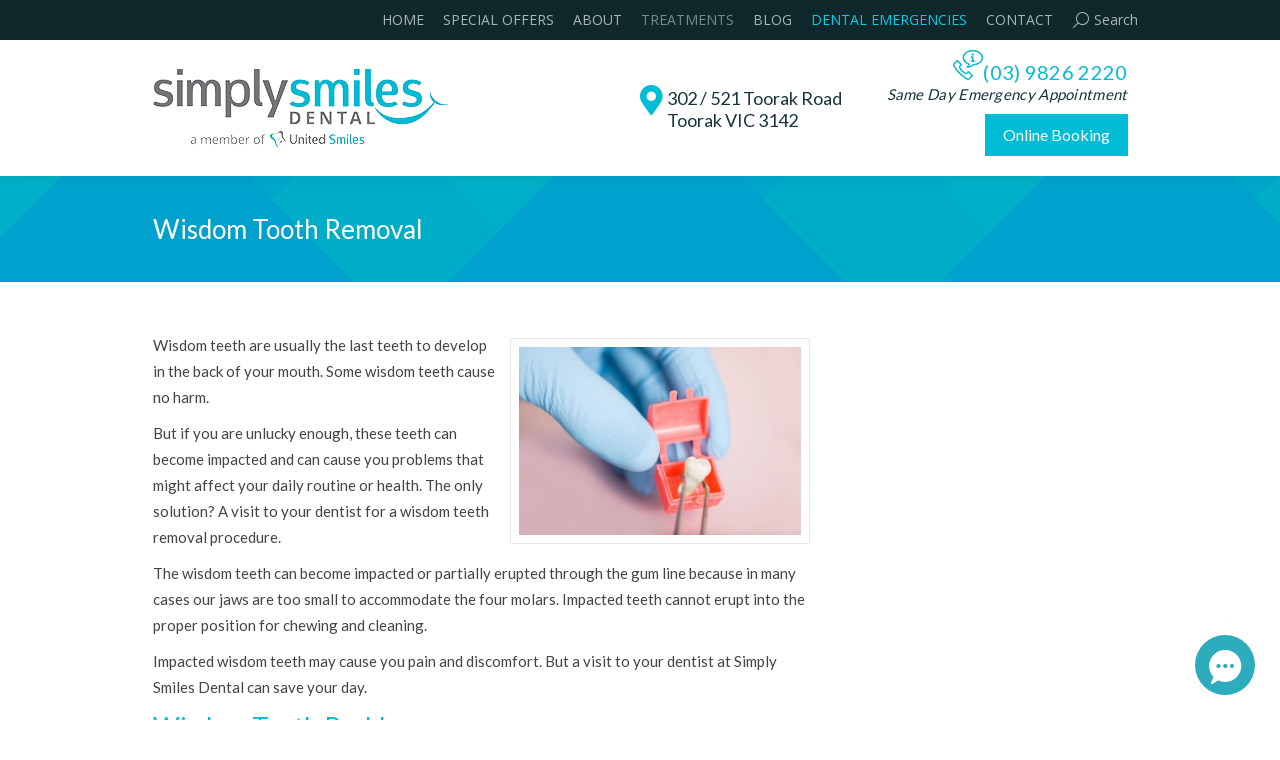

--- FILE ---
content_type: text/html; charset=UTF-8
request_url: https://simplysmilesdental.com.au/wisdom-tooth-removal/
body_size: 21007
content:
<!DOCTYPE html>
<!--[if !(IE 6) | !(IE 7) | !(IE 8)  ]><!-->
<html lang="en-US" class="no-js">
<!--<![endif]-->
<head>
	<meta charset="UTF-8" />
		<meta name="viewport" content="width=device-width, initial-scale=1, maximum-scale=1, user-scalable=0">
		<meta name="theme-color" content="#00bdd6"/>	<link rel="profile" href="https://gmpg.org/xfn/11" />
	        <script type="text/javascript">
            if (/Android|webOS|iPhone|iPad|iPod|BlackBerry|IEMobile|Opera Mini/i.test(navigator.userAgent)) {
                var originalAddEventListener = EventTarget.prototype.addEventListener,
                    oldWidth = window.innerWidth;

                EventTarget.prototype.addEventListener = function (eventName, eventHandler, useCapture) {
                    if (eventName === "resize") {
                        originalAddEventListener.call(this, eventName, function (event) {
                            if (oldWidth === window.innerWidth) {
                                return;
                            }
                            oldWidth = window.innerWidth;
                            if (eventHandler.handleEvent) {
                                eventHandler.handleEvent.call(this, event);
                            }
                            else {
                                eventHandler.call(this, event);
                            };
                        }, useCapture);
                    }
                    else {
                        originalAddEventListener.call(this, eventName, eventHandler, useCapture);
                    };
                };
            };
        </script>
		<script>var et_site_url='https://simplysmilesdental.com.au';var et_post_id='6486';function et_core_page_resource_fallback(a,b){"undefined"===typeof b&&(b=a.sheet.cssRules&&0===a.sheet.cssRules.length);b&&(a.onerror=null,a.onload=null,a.href?a.href=et_site_url+"/?et_core_page_resource="+a.id+et_post_id:a.src&&(a.src=et_site_url+"/?et_core_page_resource="+a.id+et_post_id))}
</script><meta name='robots' content='index, follow, max-image-preview:large, max-snippet:-1, max-video-preview:-1' />
			<script>
			var quizSiteUrl = 'https://simplysmilesdental.com.au/';
									</script>

			
	<!-- This site is optimized with the Yoast SEO plugin v20.6 - https://yoast.com/wordpress/plugins/seo/ -->
	<title>Wisdom Teeth Removal in Toorak | Simply Smiles Dental</title><link rel="preload" as="style" href="https://fonts.googleapis.com/css?family=Open%20Sans%3A400%2C700%7CLato%3A400%2C600%2C700%7COpen%20Sans%3A400%2C600%2C700%7CRoboto%3A400%2C600%2C700&#038;display=swap" /><link rel="stylesheet" href="https://fonts.googleapis.com/css?family=Open%20Sans%3A400%2C700%7CLato%3A400%2C600%2C700%7COpen%20Sans%3A400%2C600%2C700%7CRoboto%3A400%2C600%2C700&#038;display=swap" media="print" onload="this.media='all'" /><noscript><link rel="stylesheet" href="https://fonts.googleapis.com/css?family=Open%20Sans%3A400%2C700%7CLato%3A400%2C600%2C700%7COpen%20Sans%3A400%2C600%2C700%7CRoboto%3A400%2C600%2C700&#038;display=swap" /></noscript>
	<meta name="description" content="Your skilled Toorak dentists at Simply Smiles Dental have extensive experience in dealing with wisdom tooth problems. Call us now on (03) 9826 2220 today!" />
	<link rel="canonical" href="https://simplysmilesdental.com.au/wisdom-tooth-removal/" />
	<meta name="twitter:label1" content="Est. reading time" />
	<meta name="twitter:data1" content="3 minutes" />
	<script type="application/ld+json" class="yoast-schema-graph">{"@context":"https://schema.org","@graph":[{"@type":"WebPage","@id":"https://simplysmilesdental.com.au/wisdom-tooth-removal/","url":"https://simplysmilesdental.com.au/wisdom-tooth-removal/","name":"Wisdom Teeth Removal in Toorak | Simply Smiles Dental","isPartOf":{"@id":"https://simplysmilesdental.com.au/#website"},"datePublished":"2017-05-30T05:33:07+00:00","dateModified":"2017-07-03T08:00:07+00:00","description":"Your skilled Toorak dentists at Simply Smiles Dental have extensive experience in dealing with wisdom tooth problems. Call us now on (03) 9826 2220 today!","breadcrumb":{"@id":"https://simplysmilesdental.com.au/wisdom-tooth-removal/#breadcrumb"},"inLanguage":"en-US","potentialAction":[{"@type":"ReadAction","target":["https://simplysmilesdental.com.au/wisdom-tooth-removal/"]}]},{"@type":"BreadcrumbList","@id":"https://simplysmilesdental.com.au/wisdom-tooth-removal/#breadcrumb","itemListElement":[{"@type":"ListItem","position":1,"name":"Home","item":"https://simplysmilesdental.com.au/"},{"@type":"ListItem","position":2,"name":"Wisdom Tooth Removal"}]},{"@type":"WebSite","@id":"https://simplysmilesdental.com.au/#website","url":"https://simplysmilesdental.com.au/","name":"Dentist Toorak | Simply Smiles Dental","description":"Dental Clinic in Toorak Melbourne","potentialAction":[{"@type":"SearchAction","target":{"@type":"EntryPoint","urlTemplate":"https://simplysmilesdental.com.au/?s={search_term_string}"},"query-input":"required name=search_term_string"}],"inLanguage":"en-US"}]}</script>
	<!-- / Yoast SEO plugin. -->


<link rel='dns-prefetch' href='//fonts.googleapis.com' />
<link href='https://fonts.gstatic.com' crossorigin rel='preconnect' />
<link rel="alternate" type="application/rss+xml" title="Dentist Toorak  | Simply Smiles Dental &raquo; Feed" href="https://simplysmilesdental.com.au/feed/" />
		<!-- This site uses the Google Analytics by MonsterInsights plugin v9.11.1 - Using Analytics tracking - https://www.monsterinsights.com/ -->
		<!-- Note: MonsterInsights is not currently configured on this site. The site owner needs to authenticate with Google Analytics in the MonsterInsights settings panel. -->
					<!-- No tracking code set -->
				<!-- / Google Analytics by MonsterInsights -->
		<style type="text/css">
img.wp-smiley,
img.emoji {
	display: inline !important;
	border: none !important;
	box-shadow: none !important;
	height: 1em !important;
	width: 1em !important;
	margin: 0 0.07em !important;
	vertical-align: -0.1em !important;
	background: none !important;
	padding: 0 !important;
}
</style>
	<link rel='stylesheet' id='wp-block-library-css'  href='https://simplysmilesdental.com.au/wp-includes/css/dist/block-library/style.min.css?ver=6.0.11' type='text/css' media='all' />
<style id='wp-block-library-theme-inline-css' type='text/css'>
.wp-block-audio figcaption{color:#555;font-size:13px;text-align:center}.is-dark-theme .wp-block-audio figcaption{color:hsla(0,0%,100%,.65)}.wp-block-code{border:1px solid #ccc;border-radius:4px;font-family:Menlo,Consolas,monaco,monospace;padding:.8em 1em}.wp-block-embed figcaption{color:#555;font-size:13px;text-align:center}.is-dark-theme .wp-block-embed figcaption{color:hsla(0,0%,100%,.65)}.blocks-gallery-caption{color:#555;font-size:13px;text-align:center}.is-dark-theme .blocks-gallery-caption{color:hsla(0,0%,100%,.65)}.wp-block-image figcaption{color:#555;font-size:13px;text-align:center}.is-dark-theme .wp-block-image figcaption{color:hsla(0,0%,100%,.65)}.wp-block-pullquote{border-top:4px solid;border-bottom:4px solid;margin-bottom:1.75em;color:currentColor}.wp-block-pullquote__citation,.wp-block-pullquote cite,.wp-block-pullquote footer{color:currentColor;text-transform:uppercase;font-size:.8125em;font-style:normal}.wp-block-quote{border-left:.25em solid;margin:0 0 1.75em;padding-left:1em}.wp-block-quote cite,.wp-block-quote footer{color:currentColor;font-size:.8125em;position:relative;font-style:normal}.wp-block-quote.has-text-align-right{border-left:none;border-right:.25em solid;padding-left:0;padding-right:1em}.wp-block-quote.has-text-align-center{border:none;padding-left:0}.wp-block-quote.is-large,.wp-block-quote.is-style-large,.wp-block-quote.is-style-plain{border:none}.wp-block-search .wp-block-search__label{font-weight:700}:where(.wp-block-group.has-background){padding:1.25em 2.375em}.wp-block-separator.has-css-opacity{opacity:.4}.wp-block-separator{border:none;border-bottom:2px solid;margin-left:auto;margin-right:auto}.wp-block-separator.has-alpha-channel-opacity{opacity:1}.wp-block-separator:not(.is-style-wide):not(.is-style-dots){width:100px}.wp-block-separator.has-background:not(.is-style-dots){border-bottom:none;height:1px}.wp-block-separator.has-background:not(.is-style-wide):not(.is-style-dots){height:2px}.wp-block-table thead{border-bottom:3px solid}.wp-block-table tfoot{border-top:3px solid}.wp-block-table td,.wp-block-table th{padding:.5em;border:1px solid;word-break:normal}.wp-block-table figcaption{color:#555;font-size:13px;text-align:center}.is-dark-theme .wp-block-table figcaption{color:hsla(0,0%,100%,.65)}.wp-block-video figcaption{color:#555;font-size:13px;text-align:center}.is-dark-theme .wp-block-video figcaption{color:hsla(0,0%,100%,.65)}.wp-block-template-part.has-background{padding:1.25em 2.375em;margin-top:0;margin-bottom:0}
</style>
<style id='global-styles-inline-css' type='text/css'>
body{--wp--preset--color--black: #000000;--wp--preset--color--cyan-bluish-gray: #abb8c3;--wp--preset--color--white: #FFF;--wp--preset--color--pale-pink: #f78da7;--wp--preset--color--vivid-red: #cf2e2e;--wp--preset--color--luminous-vivid-orange: #ff6900;--wp--preset--color--luminous-vivid-amber: #fcb900;--wp--preset--color--light-green-cyan: #7bdcb5;--wp--preset--color--vivid-green-cyan: #00d084;--wp--preset--color--pale-cyan-blue: #8ed1fc;--wp--preset--color--vivid-cyan-blue: #0693e3;--wp--preset--color--vivid-purple: #9b51e0;--wp--preset--color--accent: #00bdd6;--wp--preset--color--dark-gray: #111;--wp--preset--color--light-gray: #767676;--wp--preset--gradient--vivid-cyan-blue-to-vivid-purple: linear-gradient(135deg,rgba(6,147,227,1) 0%,rgb(155,81,224) 100%);--wp--preset--gradient--light-green-cyan-to-vivid-green-cyan: linear-gradient(135deg,rgb(122,220,180) 0%,rgb(0,208,130) 100%);--wp--preset--gradient--luminous-vivid-amber-to-luminous-vivid-orange: linear-gradient(135deg,rgba(252,185,0,1) 0%,rgba(255,105,0,1) 100%);--wp--preset--gradient--luminous-vivid-orange-to-vivid-red: linear-gradient(135deg,rgba(255,105,0,1) 0%,rgb(207,46,46) 100%);--wp--preset--gradient--very-light-gray-to-cyan-bluish-gray: linear-gradient(135deg,rgb(238,238,238) 0%,rgb(169,184,195) 100%);--wp--preset--gradient--cool-to-warm-spectrum: linear-gradient(135deg,rgb(74,234,220) 0%,rgb(151,120,209) 20%,rgb(207,42,186) 40%,rgb(238,44,130) 60%,rgb(251,105,98) 80%,rgb(254,248,76) 100%);--wp--preset--gradient--blush-light-purple: linear-gradient(135deg,rgb(255,206,236) 0%,rgb(152,150,240) 100%);--wp--preset--gradient--blush-bordeaux: linear-gradient(135deg,rgb(254,205,165) 0%,rgb(254,45,45) 50%,rgb(107,0,62) 100%);--wp--preset--gradient--luminous-dusk: linear-gradient(135deg,rgb(255,203,112) 0%,rgb(199,81,192) 50%,rgb(65,88,208) 100%);--wp--preset--gradient--pale-ocean: linear-gradient(135deg,rgb(255,245,203) 0%,rgb(182,227,212) 50%,rgb(51,167,181) 100%);--wp--preset--gradient--electric-grass: linear-gradient(135deg,rgb(202,248,128) 0%,rgb(113,206,126) 100%);--wp--preset--gradient--midnight: linear-gradient(135deg,rgb(2,3,129) 0%,rgb(40,116,252) 100%);--wp--preset--duotone--dark-grayscale: url('#wp-duotone-dark-grayscale');--wp--preset--duotone--grayscale: url('#wp-duotone-grayscale');--wp--preset--duotone--purple-yellow: url('#wp-duotone-purple-yellow');--wp--preset--duotone--blue-red: url('#wp-duotone-blue-red');--wp--preset--duotone--midnight: url('#wp-duotone-midnight');--wp--preset--duotone--magenta-yellow: url('#wp-duotone-magenta-yellow');--wp--preset--duotone--purple-green: url('#wp-duotone-purple-green');--wp--preset--duotone--blue-orange: url('#wp-duotone-blue-orange');--wp--preset--font-size--small: 13px;--wp--preset--font-size--medium: 20px;--wp--preset--font-size--large: 36px;--wp--preset--font-size--x-large: 42px;}.has-black-color{color: var(--wp--preset--color--black) !important;}.has-cyan-bluish-gray-color{color: var(--wp--preset--color--cyan-bluish-gray) !important;}.has-white-color{color: var(--wp--preset--color--white) !important;}.has-pale-pink-color{color: var(--wp--preset--color--pale-pink) !important;}.has-vivid-red-color{color: var(--wp--preset--color--vivid-red) !important;}.has-luminous-vivid-orange-color{color: var(--wp--preset--color--luminous-vivid-orange) !important;}.has-luminous-vivid-amber-color{color: var(--wp--preset--color--luminous-vivid-amber) !important;}.has-light-green-cyan-color{color: var(--wp--preset--color--light-green-cyan) !important;}.has-vivid-green-cyan-color{color: var(--wp--preset--color--vivid-green-cyan) !important;}.has-pale-cyan-blue-color{color: var(--wp--preset--color--pale-cyan-blue) !important;}.has-vivid-cyan-blue-color{color: var(--wp--preset--color--vivid-cyan-blue) !important;}.has-vivid-purple-color{color: var(--wp--preset--color--vivid-purple) !important;}.has-black-background-color{background-color: var(--wp--preset--color--black) !important;}.has-cyan-bluish-gray-background-color{background-color: var(--wp--preset--color--cyan-bluish-gray) !important;}.has-white-background-color{background-color: var(--wp--preset--color--white) !important;}.has-pale-pink-background-color{background-color: var(--wp--preset--color--pale-pink) !important;}.has-vivid-red-background-color{background-color: var(--wp--preset--color--vivid-red) !important;}.has-luminous-vivid-orange-background-color{background-color: var(--wp--preset--color--luminous-vivid-orange) !important;}.has-luminous-vivid-amber-background-color{background-color: var(--wp--preset--color--luminous-vivid-amber) !important;}.has-light-green-cyan-background-color{background-color: var(--wp--preset--color--light-green-cyan) !important;}.has-vivid-green-cyan-background-color{background-color: var(--wp--preset--color--vivid-green-cyan) !important;}.has-pale-cyan-blue-background-color{background-color: var(--wp--preset--color--pale-cyan-blue) !important;}.has-vivid-cyan-blue-background-color{background-color: var(--wp--preset--color--vivid-cyan-blue) !important;}.has-vivid-purple-background-color{background-color: var(--wp--preset--color--vivid-purple) !important;}.has-black-border-color{border-color: var(--wp--preset--color--black) !important;}.has-cyan-bluish-gray-border-color{border-color: var(--wp--preset--color--cyan-bluish-gray) !important;}.has-white-border-color{border-color: var(--wp--preset--color--white) !important;}.has-pale-pink-border-color{border-color: var(--wp--preset--color--pale-pink) !important;}.has-vivid-red-border-color{border-color: var(--wp--preset--color--vivid-red) !important;}.has-luminous-vivid-orange-border-color{border-color: var(--wp--preset--color--luminous-vivid-orange) !important;}.has-luminous-vivid-amber-border-color{border-color: var(--wp--preset--color--luminous-vivid-amber) !important;}.has-light-green-cyan-border-color{border-color: var(--wp--preset--color--light-green-cyan) !important;}.has-vivid-green-cyan-border-color{border-color: var(--wp--preset--color--vivid-green-cyan) !important;}.has-pale-cyan-blue-border-color{border-color: var(--wp--preset--color--pale-cyan-blue) !important;}.has-vivid-cyan-blue-border-color{border-color: var(--wp--preset--color--vivid-cyan-blue) !important;}.has-vivid-purple-border-color{border-color: var(--wp--preset--color--vivid-purple) !important;}.has-vivid-cyan-blue-to-vivid-purple-gradient-background{background: var(--wp--preset--gradient--vivid-cyan-blue-to-vivid-purple) !important;}.has-light-green-cyan-to-vivid-green-cyan-gradient-background{background: var(--wp--preset--gradient--light-green-cyan-to-vivid-green-cyan) !important;}.has-luminous-vivid-amber-to-luminous-vivid-orange-gradient-background{background: var(--wp--preset--gradient--luminous-vivid-amber-to-luminous-vivid-orange) !important;}.has-luminous-vivid-orange-to-vivid-red-gradient-background{background: var(--wp--preset--gradient--luminous-vivid-orange-to-vivid-red) !important;}.has-very-light-gray-to-cyan-bluish-gray-gradient-background{background: var(--wp--preset--gradient--very-light-gray-to-cyan-bluish-gray) !important;}.has-cool-to-warm-spectrum-gradient-background{background: var(--wp--preset--gradient--cool-to-warm-spectrum) !important;}.has-blush-light-purple-gradient-background{background: var(--wp--preset--gradient--blush-light-purple) !important;}.has-blush-bordeaux-gradient-background{background: var(--wp--preset--gradient--blush-bordeaux) !important;}.has-luminous-dusk-gradient-background{background: var(--wp--preset--gradient--luminous-dusk) !important;}.has-pale-ocean-gradient-background{background: var(--wp--preset--gradient--pale-ocean) !important;}.has-electric-grass-gradient-background{background: var(--wp--preset--gradient--electric-grass) !important;}.has-midnight-gradient-background{background: var(--wp--preset--gradient--midnight) !important;}.has-small-font-size{font-size: var(--wp--preset--font-size--small) !important;}.has-medium-font-size{font-size: var(--wp--preset--font-size--medium) !important;}.has-large-font-size{font-size: var(--wp--preset--font-size--large) !important;}.has-x-large-font-size{font-size: var(--wp--preset--font-size--x-large) !important;}
</style>
<link rel='stylesheet' id='et_monarch-css-css'  href='https://simplysmilesdental.com.au/wp-content/plugins/monarch/css/style.css?ver=1.4.14' type='text/css' media='all' />

<link rel='stylesheet' id='the7-font-css'  href='https://simplysmilesdental.com.au/wp-content/themes/dt-the7/fonts/icomoon-the7-font/icomoon-the7-font.min.css?ver=11.0.3' type='text/css' media='all' />
<link rel='stylesheet' id='the7-awesome-fonts-css'  href='https://simplysmilesdental.com.au/wp-content/themes/dt-the7/fonts/FontAwesome/css/all.min.css?ver=11.0.3' type='text/css' media='all' />
<link rel='stylesheet' id='the7-awesome-fonts-back-css'  href='https://simplysmilesdental.com.au/wp-content/themes/dt-the7/fonts/FontAwesome/back-compat.min.css?ver=11.0.3' type='text/css' media='all' />
<link rel='stylesheet' id='the7-Defaults-css'  href='https://simplysmilesdental.com.au/wp-content/uploads/smile_fonts/Defaults/Defaults.css?ver=6.0.11' type='text/css' media='all' />

<link rel='stylesheet' id='dt-main-css'  href='https://simplysmilesdental.com.au/wp-content/themes/dt-the7/css/main.min.css?ver=11.0.3' type='text/css' media='all' />
<style id='dt-main-inline-css' type='text/css'>
body #load {
  display: block;
  height: 100%;
  overflow: hidden;
  position: fixed;
  width: 100%;
  z-index: 9901;
  opacity: 1;
  visibility: visible;
  transition: all .35s ease-out;
}
.load-wrap {
  width: 100%;
  height: 100%;
  background-position: center center;
  background-repeat: no-repeat;
  text-align: center;
  display: -ms-flexbox;
  display: -ms-flex;
  display: flex;
  -ms-align-items: center;
  -ms-flex-align: center;
  align-items: center;
  -ms-flex-flow: column wrap;
  flex-flow: column wrap;
  -ms-flex-pack: center;
  -ms-justify-content: center;
  justify-content: center;
}
.load-wrap > svg {
  position: absolute;
  top: 50%;
  left: 50%;
  transform: translate(-50%,-50%);
}
#load {
  background: var(--the7-elementor-beautiful-loading-bg,#00bdd6);
  --the7-beautiful-spinner-color2: var(--the7-beautiful-spinner-color,#ffffff);
}

</style>
<link rel='stylesheet' id='the7-custom-scrollbar-css'  href='https://simplysmilesdental.com.au/wp-content/themes/dt-the7/lib/custom-scrollbar/custom-scrollbar.min.css?ver=11.0.3' type='text/css' media='all' />
<link rel='stylesheet' id='the7-wpbakery-css'  href='https://simplysmilesdental.com.au/wp-content/themes/dt-the7/css/wpbakery.min.css?ver=11.0.3' type='text/css' media='all' />
<link rel='stylesheet' id='the7-core-css'  href='https://simplysmilesdental.com.au/wp-content/plugins/dt-the7-core/assets/css/post-type.min.css?ver=2.7.12' type='text/css' media='all' />
<link rel='stylesheet' id='the7-css-vars-css'  href='https://simplysmilesdental.com.au/wp-content/uploads/the7-css/css-vars.css?ver=0d1d8bff1d91' type='text/css' media='all' />
<link rel='stylesheet' id='dt-custom-css'  href='https://simplysmilesdental.com.au/wp-content/uploads/the7-css/custom.css?ver=0d1d8bff1d91' type='text/css' media='all' />
<link rel='stylesheet' id='dt-media-css'  href='https://simplysmilesdental.com.au/wp-content/uploads/the7-css/media.css?ver=0d1d8bff1d91' type='text/css' media='all' />
<link rel='stylesheet' id='the7-mega-menu-css'  href='https://simplysmilesdental.com.au/wp-content/uploads/the7-css/mega-menu.css?ver=0d1d8bff1d91' type='text/css' media='all' />
<link rel='stylesheet' id='the7-elements-albums-portfolio-css'  href='https://simplysmilesdental.com.au/wp-content/uploads/the7-css/the7-elements-albums-portfolio.css?ver=0d1d8bff1d91' type='text/css' media='all' />
<link rel='stylesheet' id='the7-elements-css'  href='https://simplysmilesdental.com.au/wp-content/uploads/the7-css/post-type-dynamic.css?ver=0d1d8bff1d91' type='text/css' media='all' />
<link rel='stylesheet' id='style-css'  href='https://simplysmilesdental.com.au/wp-content/themes/dt-the7-child/style.css?ver=11.0.3' type='text/css' media='all' />
<script type='text/javascript' src='https://simplysmilesdental.com.au/wp-includes/js/jquery/jquery.min.js?ver=3.6.0' id='jquery-core-js'></script>
<script type='text/javascript' src='https://simplysmilesdental.com.au/wp-includes/js/jquery/jquery-migrate.min.js?ver=3.3.2' id='jquery-migrate-js'></script>
<script type='text/javascript' id='hideytScript-js-extra'>
/* <![CDATA[ */
var hideyt_options = {"hideyt_field_appearance":"full","hideyt_field_pausehiding":"partial","hideyt_field_forcefullscreen":"default","hideyt_field_legacy":"false","hideyt_field_modestbranding":"forcehide","hideyt_field_starthiding":"true","hideyt_field_ontop":"true","expired":"expired","has_plugin_privileges":""};
/* ]]> */
</script>
<script type='text/javascript' src='https://simplysmilesdental.com.au/wp-content/plugins/hideyt-premium/hideyt.js?ver=6.0.11' id='hideytScript-js'></script>
<script type='text/javascript' id='dt-above-fold-js-extra'>
/* <![CDATA[ */
var dtLocal = {"themeUrl":"https:\/\/simplysmilesdental.com.au\/wp-content\/themes\/dt-the7","passText":"To view this protected post, enter the password below:","moreButtonText":{"loading":"Loading...","loadMore":"Load more"},"postID":"6486","ajaxurl":"https:\/\/simplysmilesdental.com.au\/wp-admin\/admin-ajax.php","REST":{"baseUrl":"https:\/\/simplysmilesdental.com.au\/wp-json\/the7\/v1","endpoints":{"sendMail":"\/send-mail"}},"contactMessages":{"required":"One or more fields have an error. Please check and try again.","terms":"Please accept the privacy policy.","fillTheCaptchaError":"Please, fill the captcha."},"captchaSiteKey":"","ajaxNonce":"41d9f403e2","pageData":{"type":"page","template":"page","layout":null},"themeSettings":{"smoothScroll":"off","lazyLoading":false,"accentColor":{"mode":"solid","color":"#00bdd6"},"desktopHeader":{"height":45},"ToggleCaptionEnabled":"disabled","ToggleCaption":"Navigation","floatingHeader":{"showAfter":150,"showMenu":false,"height":40,"logo":{"showLogo":true,"html":"","url":"https:\/\/simplysmilesdental.com.au\/"}},"topLine":{"floatingTopLine":{"logo":{"showLogo":false,"html":""}}},"mobileHeader":{"firstSwitchPoint":840,"secondSwitchPoint":640,"firstSwitchPointHeight":60,"secondSwitchPointHeight":60,"mobileToggleCaptionEnabled":"disabled","mobileToggleCaption":"Menu"},"stickyMobileHeaderFirstSwitch":{"logo":{"html":"<img class=\" preload-me\" src=\"https:\/\/simplysmilesdental.com.au\/wp-content\/uploads\/2015\/08\/logo.png\" srcset=\"https:\/\/simplysmilesdental.com.au\/wp-content\/uploads\/2015\/08\/logo.png 296w, https:\/\/simplysmilesdental.com.au\/wp-content\/uploads\/2015\/08\/logo-retina.png 592w\" width=\"296\" height=\"80\"   sizes=\"296px\" alt=\"Dentist Toorak  | Simply Smiles Dental\" \/>"}},"stickyMobileHeaderSecondSwitch":{"logo":{"html":"<img class=\" preload-me\" src=\"https:\/\/simplysmilesdental.com.au\/wp-content\/uploads\/2016\/04\/Simply-Smiles-Dental-Dentist-Toorak.png\" srcset=\"https:\/\/simplysmilesdental.com.au\/wp-content\/uploads\/2016\/04\/Simply-Smiles-Dental-Dentist-Toorak.png 230w, https:\/\/simplysmilesdental.com.au\/wp-content\/uploads\/2015\/08\/logo-retina.png 592w\" width=\"230\" height=\"62\"   sizes=\"230px\" alt=\"Dentist Toorak  | Simply Smiles Dental\" \/>"}},"content":{"textColor":"#444444","headerColor":"#00bdd6"},"sidebar":{"switchPoint":992},"boxedWidth":"1320px","stripes":{"stripe1":{"textColor":"#a1a5ad","headerColor":"#ffffff"},"stripe2":{"textColor":"#8d9095","headerColor":"#373a41"},"stripe3":{"textColor":"#6e7a91","headerColor":"#292941"}}},"VCMobileScreenWidth":"768"};
var dtShare = {"shareButtonText":{"facebook":"Share on Facebook","twitter":"Tweet","pinterest":"Pin it","linkedin":"Share on Linkedin","whatsapp":"Share on Whatsapp"},"overlayOpacity":"85"};
/* ]]> */
</script>
<script type='text/javascript' src='https://simplysmilesdental.com.au/wp-content/themes/dt-the7/js/above-the-fold.min.js?ver=11.0.3' id='dt-above-fold-js'></script>
<link rel="https://api.w.org/" href="https://simplysmilesdental.com.au/wp-json/" /><link rel="alternate" type="application/json" href="https://simplysmilesdental.com.au/wp-json/wp/v2/pages/6486" /><link rel="EditURI" type="application/rsd+xml" title="RSD" href="https://simplysmilesdental.com.au/xmlrpc.php?rsd" />
<link rel="wlwmanifest" type="application/wlwmanifest+xml" href="https://simplysmilesdental.com.au/wp-includes/wlwmanifest.xml" /> 
<link rel='shortlink' href='https://simplysmilesdental.com.au/?p=6486' />
<link rel="alternate" type="application/json+oembed" href="https://simplysmilesdental.com.au/wp-json/oembed/1.0/embed?url=https%3A%2F%2Fsimplysmilesdental.com.au%2Fwisdom-tooth-removal%2F" />
<link rel="alternate" type="text/xml+oembed" href="https://simplysmilesdental.com.au/wp-json/oembed/1.0/embed?url=https%3A%2F%2Fsimplysmilesdental.com.au%2Fwisdom-tooth-removal%2F&#038;format=xml" />
<!-- HFCM by 99 Robots - Snippet # 1: Facebook -->
<!-- Facebook Conversion Code for SSD All Images -->
<script>(function() {
  var _fbq = window._fbq || (window._fbq = []);
  if (!_fbq.loaded) {
    var fbds = document.createElement('script');
    fbds.async = true;
    fbds.src = '//connect.facebook.net/en_US/fbds.js';
    var s = document.getElementsByTagName('script')[0];
    s.parentNode.insertBefore(fbds, s);
    _fbq.loaded = true;
  }
})();
window._fbq = window._fbq || [];
window._fbq.push(['track', '6032692791197', {'value':'0.00','currency':'AUD'}]);
</script>
<noscript><img height="1" width="1" alt="" style="display:none" src="https://www.facebook.com/tr?ev=6032692791197&cd[value]=0.00&cd[currency]=AUD&noscript=1" /></noscript>

<!-- Facebook Pixel Code -->
<script>
!function(f,b,e,v,n,t,s){if(f.fbq)return;n=f.fbq=function(){n.callMethod?
n.callMethod.apply(n,arguments):n.queue.push(arguments)};if(!f._fbq)f._fbq=n;
n.push=n;n.loaded=!0;n.version='2.0';n.queue=[];t=b.createElement(e);t.async=!0;
t.src=v;s=b.getElementsByTagName(e)[0];s.parentNode.insertBefore(t,s)}(window,
document,'script','//connect.facebook.net/en_US/fbevents.js');

fbq('init', '588806611220441');
fbq('track', "PageView");</script>
<noscript><img height="1" width="1" style="display:none"
src="https://www.facebook.com/tr?id=588806611220441&ev=PageView&noscript=1"
/></noscript>
<!-- End Facebook Pixel Code -->

<meta property="fb:pages" content="177290298989962" />
<!-- /end HFCM by 99 Robots -->
<!-- HFCM by 99 Robots - Snippet # 3:  -->
<script type="application/ld+json">
{
  "@context": "https://schema.org",
  "@type": "Dentist",
  "name": "Simply Smiles Dental",
  "image": "https://simplysmilesdental.com.au/wp-content/uploads/2015/08/logo.png",
  "@id": "",
  "url": "https://simplysmilesdental.com.au/",
  "telephone": "(03) 9826 2220",
  "priceRange": "$$",
  "address": {
    "@type": "PostalAddress",
    "streetAddress": "Level 4, Trak Centre, 445 Toorak Road",
    "addressLocality": "Toorak",
    "addressRegion": "VIC",
    "postalCode": "3142",
    "addressCountry": "AU"
  },
  "geo": {
    "@type": "GeoCoordinates",
    "latitude": -37.8408619,
    "longitude": 145.0077867
  },
  "openingHoursSpecification": [{
    "@type": "OpeningHoursSpecification",
    "dayOfWeek": [
      "Monday",
      "Tuesday",
      "Wednesday",
      "Thursday",
      "Friday"
    ],
    "opens": "08:00",
    "closes": "18:00"
  },{
    "@type": "OpeningHoursSpecification",
    "dayOfWeek": "Saturday",
    "opens": "08:00",
    "closes": "13:00"
  }],
  "sameAs": [
    "https://www.facebook.com/SimplySmilesDentalMelbourne/",
    "https://twitter.com/ToorakDentists",
    "https://www.instagram.com/simplysmilesdental/",
    "https://www.youtube.com/user/MelbourneDentistTV",
    "https://www.linkedin.com/company/simply-smiles-dental/about/",
    "https://www.pinterest.com.au/MelbourneDental/"
  ], 
  "aggregateRating": { 
  	"@type": "AggregateRating",
     "ratingValue": "4.8",
     "reviewCount": "36"
   }
}
</script>
<!-- /end HFCM by 99 Robots -->

<link rel='stylesheet' id='6900-css'  href='https://simplysmilesdental.com.au/wp-content/uploads/winp-css-js/6900.css?ver=1639900976' type='text/css' media='all' />
<style type="text/css" id="et-social-custom-css">
				 
			</style><link rel="preload" href="https://simplysmilesdental.com.au/wp-content/plugins/monarch/core/admin/fonts/modules.ttf" as="font" crossorigin="anonymous">        <script type="text/javascript">
          // your javscript code goes here
          window.addEventListener('load', (event) => {
              console.log("ONLOAD");
              jQuery('a[href*="/dentist-toorak"]').attr('title', "Book an appointment online with Simply Smiles Dental (TOORAK) through MyHealth1st - online bookings made easy.").addClass('1stAvailableWidget widget ').attr('data-mh1-source', 'Website').attr('href',"https://www.myhealth1st.com.au/find/dentists/vic/melbourne-inner/toorak/simply-smiles-dental-toorak-").attr('target', '_blank').attr('id', '9815');
              jQuery('a[href*="/online-booking"]').attr('title', "Book an appointment online with Simply Smiles Dental (TOORAK) through MyHealth1st - online bookings made easy.").addClass('1stAvailableWidget widget ').attr('data-mh1-source', 'Website').attr('href',"https://www.myhealth1st.com.au/find/dentists/vic/melbourne-inner/toorak/simply-smiles-dental-toorak-").attr('target', '_blank').attr('id', '9815');
          });
        </script>
        <link rel="stylesheet" href="https://cdnjs.cloudflare.com/ajax/libs/font-awesome/4.7.0/css/font-awesome.min.css">
        <script async="" type="text/javascript" src="https://www.myhealth1st.com.au/mh1-widget/2021/popup.v3.js"></script>
    <meta name="generator" content="Powered by WPBakery Page Builder - drag and drop page builder for WordPress."/>
<meta name="generator" content="Powered by Slider Revolution 6.5.25 - responsive, Mobile-Friendly Slider Plugin for WordPress with comfortable drag and drop interface." />
<script type="text/javascript" id="the7-loader-script">
document.addEventListener("DOMContentLoaded", function(event) {
	var load = document.getElementById("load");
	if(!load.classList.contains('loader-removed')){
		var removeLoading = setTimeout(function() {
			load.className += " loader-removed";
		}, 300);
	}
});
</script>
		<link rel="icon" href="https://simplysmilesdental.com.au/wp-content/uploads/2015/08/favicon-retina.png" sizes="32x32" />
<link rel="icon" href="https://simplysmilesdental.com.au/wp-content/uploads/2015/08/favicon-retina.png" sizes="192x192" />
<link rel="apple-touch-icon" href="https://simplysmilesdental.com.au/wp-content/uploads/2015/08/favicon-retina.png" />
<meta name="msapplication-TileImage" content="https://simplysmilesdental.com.au/wp-content/uploads/2015/08/favicon-retina.png" />
<script>function setREVStartSize(e){
			//window.requestAnimationFrame(function() {
				window.RSIW = window.RSIW===undefined ? window.innerWidth : window.RSIW;
				window.RSIH = window.RSIH===undefined ? window.innerHeight : window.RSIH;
				try {
					var pw = document.getElementById(e.c).parentNode.offsetWidth,
						newh;
					pw = pw===0 || isNaN(pw) || (e.l=="fullwidth" || e.layout=="fullwidth") ? window.RSIW : pw;
					e.tabw = e.tabw===undefined ? 0 : parseInt(e.tabw);
					e.thumbw = e.thumbw===undefined ? 0 : parseInt(e.thumbw);
					e.tabh = e.tabh===undefined ? 0 : parseInt(e.tabh);
					e.thumbh = e.thumbh===undefined ? 0 : parseInt(e.thumbh);
					e.tabhide = e.tabhide===undefined ? 0 : parseInt(e.tabhide);
					e.thumbhide = e.thumbhide===undefined ? 0 : parseInt(e.thumbhide);
					e.mh = e.mh===undefined || e.mh=="" || e.mh==="auto" ? 0 : parseInt(e.mh,0);
					if(e.layout==="fullscreen" || e.l==="fullscreen")
						newh = Math.max(e.mh,window.RSIH);
					else{
						e.gw = Array.isArray(e.gw) ? e.gw : [e.gw];
						for (var i in e.rl) if (e.gw[i]===undefined || e.gw[i]===0) e.gw[i] = e.gw[i-1];
						e.gh = e.el===undefined || e.el==="" || (Array.isArray(e.el) && e.el.length==0)? e.gh : e.el;
						e.gh = Array.isArray(e.gh) ? e.gh : [e.gh];
						for (var i in e.rl) if (e.gh[i]===undefined || e.gh[i]===0) e.gh[i] = e.gh[i-1];
											
						var nl = new Array(e.rl.length),
							ix = 0,
							sl;
						e.tabw = e.tabhide>=pw ? 0 : e.tabw;
						e.thumbw = e.thumbhide>=pw ? 0 : e.thumbw;
						e.tabh = e.tabhide>=pw ? 0 : e.tabh;
						e.thumbh = e.thumbhide>=pw ? 0 : e.thumbh;
						for (var i in e.rl) nl[i] = e.rl[i]<window.RSIW ? 0 : e.rl[i];
						sl = nl[0];
						for (var i in nl) if (sl>nl[i] && nl[i]>0) { sl = nl[i]; ix=i;}
						var m = pw>(e.gw[ix]+e.tabw+e.thumbw) ? 1 : (pw-(e.tabw+e.thumbw)) / (e.gw[ix]);
						newh =  (e.gh[ix] * m) + (e.tabh + e.thumbh);
					}
					var el = document.getElementById(e.c);
					if (el!==null && el) el.style.height = newh+"px";
					el = document.getElementById(e.c+"_wrapper");
					if (el!==null && el) {
						el.style.height = newh+"px";
						el.style.display = "block";
					}
				} catch(e){
					console.log("Failure at Presize of Slider:" + e)
				}
			//});
		  };</script>
<noscript><style> .wpb_animate_when_almost_visible { opacity: 1; }</style></noscript><script type="text/javascript">
setTimeout(function(){var a=document.createElement("script");
var b=document.getElementsByTagName("script")[0];
a.src=document.location.protocol+"//dnn506yrbagrg.cloudfront.net/pages/scripts/0011/3614.js?"+Math.floor(new Date().getTime()/3600000);
a.async=true;a.type="text/javascript";b.parentNode.insertBefore(a,b)}, 1);
</script>


<script type="application/ld+json">
  {
    "@context": "http://schema.org",
    "@type": "Dentist",
    "url": "http://simplysmilesdental.com.au",
    "logo": "https://simplysmilesdental.com.au/wp-content/uploads/2015/03/Simply-Smiles-Dental.png",
    "hasMap": "https://www.google.com/maps/place/Simply+Smiles+Dental/@-37.840941,145.007761,17z/data=!3m1!4b1!4m2!3m1!1s0x6ad6427dcb8f8255:0xd8808a42e4b0c0d8?hl=en-AU",
    "email":"info@simplysmilesdental.com.au",
    "address": {
    "@type": "PostalAddress",
    "addressLocality": "Toorak",
    "addressRegion": "VIC",
    "postalCode":"3142",
    "streetAddress": "Level 4, Trak Centre 445 Toorak Rd"
    },
    "description": "Preferred provider for most health funds. NO GAP Dental Checkups & Cleans & health fund rebates for eligible patients. Claim FREE Consultation 9826 2220",
    "name": "Simply Smiles Dental",
    "telephone": "(03) 9826 2220",
    "openingHours": ["Mo,Tu,Th,Fr 08:00-17:00", "We 08:00-18:00", "Sa 09:00-13:00"],
    "geo": {
    "@type": "GeoCoordinates",
    "latitude": "-37.840941",
    "longitude": "145.007761"
    },      
    "sameAs" : [ "https://www.facebook.com/SimplySmilesDentalMelbourne",
    "https://twitter.com/ToorakDentists",
    "https://plus.google.com/111915423085198772870",
    "http://www.youtube.com/MelbourneDentistTV",
    "http://feeds.feedburner.com/SimplySmilesDental",
    "http://pinterest.com/MelbourneDental"]
  }
</script><style id='the7-custom-inline-css' type='text/css'>
/* -----------TYPOGRAPHY -----------*/
h1, h2, h3, h4, h5, h6 { clear: none; }
.stripe-style-5 *, .stripe-style-5 a { color: #444 }
.content .blue { color: #00bdd6;}
::-webkit-input-placeholder {
   color: #888 !important;
}
.vc_single_image-img { width: 100%; }

:-moz-placeholder { /* Firefox 18- */
   color: #888 !important;  
}
::-moz-placeholder {  /* Firefox 19+ */
   color: #888 !important;  
}
:-ms-input-placeholder {  
   color: #888 !important;  
}

.opening-hours td {
    padding: 0 10px;
    text-align: left;
}
.widget-title {
font-size: 22px;
line-height: 30px;
}
/* ------------------- HEADER SECTION --------------------- */
.top-bar {
    padding: 10px 30px 10px;
}

#topAdBanner {
    background-color: #00bdd6;
    left: 0;
    /*display: none;*/
    padding-bottom: 13px;
    padding-top: 10px;
    position: fixed;
    top: 0;
    width: 100%;
    z-index: 9999;
}
.vc_btn3.vc_btn3-color-info.vc_btn3-style-modern {
    border-color: #00bdd6;
    background-color: #00bdd6;
}
.vc_btn3.vc_btn3-color-info.vc_btn3-style-modern:hover {
    border-color: #00c1cf;
    background-color: #00c1cf;
}
.top-bar .mini-nav .menu-item-4288 a {
color: #00ceea !important;
}
#main-nav {
    vertical-align: -35px;
    margin-right: -30px;
display: none !important;
}
#main-nav > li  {
margin: 0;
padding: 0 13px;
border-right: 1px solid #e3e3e3;
}
#main-nav > li:last-child {
border-right: none;
}
.right-block.text-near-menu { padding: 20px 0; }
.right-block .vc_btn3-container.vc_btn3-right { margin-bottom: 0; }
.right-block .vc_btn3.vc_btn3-size-lg {
    padding-top: 12px;
    padding-bottom: 12px;
    padding-left: 20px;
    padding-right: 20px;
}
.call-us {
    margin: 10px 0 0;
    float: right;
    text-align: right;
}
.call-us > .phone-number {
    margin: 0;
    width: 260px;
    float: right;
    text-align: right;
    background-image: url("https://simplysmilesdental.com.au/wp-content/uploads/2014/01/phone-icon.png");
    background-position: 45px center;
    background-repeat: no-repeat;
}
.call-us > .subtext {
    font-weight: 300;
    font-size: 15px;
    line-height: 20px;
    letter-spacing: 0.3px;
    margin-bottom: 10px;
}
.call-us > p > a {
     text-decoration: none !important;
	margin-bottom: 10px;
}

/* ------------ SECTION 1 -------------- */

/* .cta-item > .wpb_wrapper {
    background-color: #102f31;
    padding: 20px 0 0;
    border-radius: 6px;
    max-width: 276px;
    margin: auto;
 -webkit-box-shadow: 4px 4px 5px 0px rgba(0,0,0,0.2);
    -moz-box-shadow: 4px 4px 5px 0px rgba(0,0,0,0.2);
    box-shadow: 4px 4px 5px 0px rgba(0,0,0,0.2); 
}*/

.cta-item .cta {
    text-align: center;
    margin-top: 20px;
    background-color: #28ACBE;
    padding: 20px 0;
    border-radius: 6px;
}

/* -------- BUTTON ---------*/
.footer-button {
    text-align: center;
    width: 100%;
    font-weight: 300;
    font-size: 15px;
    line-height: 30px;
    padding: 16px 0;
}
.fullwidth-button { width: 90%; }
.fullwidth-button .vc_btn3.vc_btn3-size-lg {
    font-size: 23px;
    padding: 28px 55px 28px 90px;
    width: 100%;
    max-width: 706px;
    text-align: center;
}
.vc_btn3.vc_btn3-size-lg .vc_btn3-icon {
    font-size: 40px;
}
a > .vc_btn3-icon { color: #fff; }

.benefits-grid .bottomcontainerBox { display: none; }

ul#footer-social-container {
    display: flex;
}

ul#footer-social-container li {
    display: inline-flex;
}


/* ---------- REQUEST APPOINTMENT PAGE ------------ */
.location-container > .vc_column-inner > .wpb_wrapper {
    background-color: #eafdff;
    padding: 0 30px 30px;
}
.location-container  .wpb_map_wraper { margin: 0 -15px; }
.location-title {
    background-color: #003239;
    color: #fff;
    padding: 16px 30px;
margin-bottom: 0;
}
.location-title > .fa {
    padding-right: 8px;
    color: #39e8ff;
}

/* ---------- BLOG --------- */
.blog.layout-list .bg-on .blog-media {
display: none;
}
.blog.layout-list .bg-on .blog-content {
width: 100% !important;
}


/* LOGO WATERMARK FOR VIDEOS */
.watermark{
border:0;
position: absolute;
top: 10px;
left:20px;
max-width: 120px !important;
opacity:0.25;
z-index:5;
-o-transition:opacity 0.5s ease-in-out;
-moz-transition:opacity 0.5s ease-in-out;
-webkit-transition:opacity 0.5s ease-in-out;
transition:opacity 0.5s ease-in-out;
}
.watermark:hover{opacity:1; }


/* ------- FOOTER ------- */
.footer .logos-grid {
    max-width: 300px;
    margin-left: 0 !important;
}
.footer .logos-grid .wf-cell {
    padding: 0;
}
.footer .logos-grid img {
    width: 40px;
    height: 40px;
}
.widget-sub-title {
    font-size: 14px;
    display: block;
}
/*new*/

.content table, .content td, .content th {
    border-color: rgba(68,68,68,0);
}
.layout-masonry .blog-media.wf-td, .layout-masonry .blog-content.wf-td img {
    display: none;
}
ul.main-nav.underline-decoration.l-to-r-line.outside-item-remove-margin {
    display: none;
}

.search.search-results .blog-media.wf-td, .search.search-results  .blog-content.wf-td img, .search.search-results  .blog-content.wf-td iframe {
    display: none;
}
.search.search-results .wf-cell.iso-item.shown {
	float: none !important;
	top: 0 !important;
	left: 0 !important;
	position: relative !important;
	width: 100% !important;
}

.search.search-results .wf-container {
	height: auto !important;
}

.shortcode-single-image {
    border: 1px solid rgba(103,107,109,0.15);
    padding: 8px;
}

/** image-border **/

div.image-border.alignright {
margin-left: 10px;
}

div.image-border.alignleft {
margin-right: 10px;
}

div.image-border {
    padding: 6px;
    border: 1px solid #EBEBEB;
    background-color: white;
    display: table;
}

div.image-border img {
margin: 0;
padding: 0;
vertical-align: top;
}

/**new style for border**/

img.image-border {
  padding: 6px;
  border: 1px solid #ECEFF2;
  background-color: white;
  display: table;
  vertical-align: top;
  margin: 0;
  box-sizing: border-box;
}

img.alignright {
	margin-left: 10px;
}

img.alignleft {
	margin-right: 10px;
}

.blog .blog-content img {
    max-width: none;
    width: auto;
}

/** quiz **/

.wq_questionTextCtr {
    float: none !important;
}

.wq_questionTextCtr h4 {
    font-size: 17px  !important;
    padding: 0  !important;
    font-weight: 600  !important;
}

.wq_quizCtr .wq_singleAnswerCtr {
    background-size: 17px 17px !important;
    line-height: 17px  !important;
    font-size: 18px  !important;
}

.wq_singleAnswerCtr .wq_answerTxtCtr {
    font-weight: 400  !important;
    font-size: 16px  !important;
}
</style>
</head>
<body id="the7-body" class="page-template-default page page-id-6486 wp-embed-responsive the7-core-ver-2.7.12 et_monarch dt-responsive-on right-mobile-menu-close-icon ouside-menu-close-icon mobile-hamburger-close-bg-enable mobile-hamburger-close-bg-hover-enable  fade-medium-mobile-menu-close-icon fade-medium-menu-close-icon srcset-enabled btn-flat custom-btn-color custom-btn-hover-color top-header first-switch-logo-center first-switch-menu-left second-switch-logo-center second-switch-menu-left layzr-loading-on popup-message-style the7-ver-11.0.3 dt-fa-compatibility wpb-js-composer js-comp-ver-6.9.0 vc_responsive">
<svg xmlns="http://www.w3.org/2000/svg" viewBox="0 0 0 0" width="0" height="0" focusable="false" role="none" style="visibility: hidden; position: absolute; left: -9999px; overflow: hidden;" ><defs><filter id="wp-duotone-dark-grayscale"><feColorMatrix color-interpolation-filters="sRGB" type="matrix" values=" .299 .587 .114 0 0 .299 .587 .114 0 0 .299 .587 .114 0 0 .299 .587 .114 0 0 " /><feComponentTransfer color-interpolation-filters="sRGB" ><feFuncR type="table" tableValues="0 0.49803921568627" /><feFuncG type="table" tableValues="0 0.49803921568627" /><feFuncB type="table" tableValues="0 0.49803921568627" /><feFuncA type="table" tableValues="1 1" /></feComponentTransfer><feComposite in2="SourceGraphic" operator="in" /></filter></defs></svg><svg xmlns="http://www.w3.org/2000/svg" viewBox="0 0 0 0" width="0" height="0" focusable="false" role="none" style="visibility: hidden; position: absolute; left: -9999px; overflow: hidden;" ><defs><filter id="wp-duotone-grayscale"><feColorMatrix color-interpolation-filters="sRGB" type="matrix" values=" .299 .587 .114 0 0 .299 .587 .114 0 0 .299 .587 .114 0 0 .299 .587 .114 0 0 " /><feComponentTransfer color-interpolation-filters="sRGB" ><feFuncR type="table" tableValues="0 1" /><feFuncG type="table" tableValues="0 1" /><feFuncB type="table" tableValues="0 1" /><feFuncA type="table" tableValues="1 1" /></feComponentTransfer><feComposite in2="SourceGraphic" operator="in" /></filter></defs></svg><svg xmlns="http://www.w3.org/2000/svg" viewBox="0 0 0 0" width="0" height="0" focusable="false" role="none" style="visibility: hidden; position: absolute; left: -9999px; overflow: hidden;" ><defs><filter id="wp-duotone-purple-yellow"><feColorMatrix color-interpolation-filters="sRGB" type="matrix" values=" .299 .587 .114 0 0 .299 .587 .114 0 0 .299 .587 .114 0 0 .299 .587 .114 0 0 " /><feComponentTransfer color-interpolation-filters="sRGB" ><feFuncR type="table" tableValues="0.54901960784314 0.98823529411765" /><feFuncG type="table" tableValues="0 1" /><feFuncB type="table" tableValues="0.71764705882353 0.25490196078431" /><feFuncA type="table" tableValues="1 1" /></feComponentTransfer><feComposite in2="SourceGraphic" operator="in" /></filter></defs></svg><svg xmlns="http://www.w3.org/2000/svg" viewBox="0 0 0 0" width="0" height="0" focusable="false" role="none" style="visibility: hidden; position: absolute; left: -9999px; overflow: hidden;" ><defs><filter id="wp-duotone-blue-red"><feColorMatrix color-interpolation-filters="sRGB" type="matrix" values=" .299 .587 .114 0 0 .299 .587 .114 0 0 .299 .587 .114 0 0 .299 .587 .114 0 0 " /><feComponentTransfer color-interpolation-filters="sRGB" ><feFuncR type="table" tableValues="0 1" /><feFuncG type="table" tableValues="0 0.27843137254902" /><feFuncB type="table" tableValues="0.5921568627451 0.27843137254902" /><feFuncA type="table" tableValues="1 1" /></feComponentTransfer><feComposite in2="SourceGraphic" operator="in" /></filter></defs></svg><svg xmlns="http://www.w3.org/2000/svg" viewBox="0 0 0 0" width="0" height="0" focusable="false" role="none" style="visibility: hidden; position: absolute; left: -9999px; overflow: hidden;" ><defs><filter id="wp-duotone-midnight"><feColorMatrix color-interpolation-filters="sRGB" type="matrix" values=" .299 .587 .114 0 0 .299 .587 .114 0 0 .299 .587 .114 0 0 .299 .587 .114 0 0 " /><feComponentTransfer color-interpolation-filters="sRGB" ><feFuncR type="table" tableValues="0 0" /><feFuncG type="table" tableValues="0 0.64705882352941" /><feFuncB type="table" tableValues="0 1" /><feFuncA type="table" tableValues="1 1" /></feComponentTransfer><feComposite in2="SourceGraphic" operator="in" /></filter></defs></svg><svg xmlns="http://www.w3.org/2000/svg" viewBox="0 0 0 0" width="0" height="0" focusable="false" role="none" style="visibility: hidden; position: absolute; left: -9999px; overflow: hidden;" ><defs><filter id="wp-duotone-magenta-yellow"><feColorMatrix color-interpolation-filters="sRGB" type="matrix" values=" .299 .587 .114 0 0 .299 .587 .114 0 0 .299 .587 .114 0 0 .299 .587 .114 0 0 " /><feComponentTransfer color-interpolation-filters="sRGB" ><feFuncR type="table" tableValues="0.78039215686275 1" /><feFuncG type="table" tableValues="0 0.94901960784314" /><feFuncB type="table" tableValues="0.35294117647059 0.47058823529412" /><feFuncA type="table" tableValues="1 1" /></feComponentTransfer><feComposite in2="SourceGraphic" operator="in" /></filter></defs></svg><svg xmlns="http://www.w3.org/2000/svg" viewBox="0 0 0 0" width="0" height="0" focusable="false" role="none" style="visibility: hidden; position: absolute; left: -9999px; overflow: hidden;" ><defs><filter id="wp-duotone-purple-green"><feColorMatrix color-interpolation-filters="sRGB" type="matrix" values=" .299 .587 .114 0 0 .299 .587 .114 0 0 .299 .587 .114 0 0 .299 .587 .114 0 0 " /><feComponentTransfer color-interpolation-filters="sRGB" ><feFuncR type="table" tableValues="0.65098039215686 0.40392156862745" /><feFuncG type="table" tableValues="0 1" /><feFuncB type="table" tableValues="0.44705882352941 0.4" /><feFuncA type="table" tableValues="1 1" /></feComponentTransfer><feComposite in2="SourceGraphic" operator="in" /></filter></defs></svg><svg xmlns="http://www.w3.org/2000/svg" viewBox="0 0 0 0" width="0" height="0" focusable="false" role="none" style="visibility: hidden; position: absolute; left: -9999px; overflow: hidden;" ><defs><filter id="wp-duotone-blue-orange"><feColorMatrix color-interpolation-filters="sRGB" type="matrix" values=" .299 .587 .114 0 0 .299 .587 .114 0 0 .299 .587 .114 0 0 .299 .587 .114 0 0 " /><feComponentTransfer color-interpolation-filters="sRGB" ><feFuncR type="table" tableValues="0.098039215686275 1" /><feFuncG type="table" tableValues="0 0.66274509803922" /><feFuncB type="table" tableValues="0.84705882352941 0.41960784313725" /><feFuncA type="table" tableValues="1 1" /></feComponentTransfer><feComposite in2="SourceGraphic" operator="in" /></filter></defs></svg><!-- The7 11.0.3 -->
<div id="load" class="ring-loader">
	<div class="load-wrap">
<style type="text/css">
    .the7-spinner {
        width: 72px;
        height: 72px;
        position: relative;
    }
    .the7-spinner > div {
        border-radius: 50%;
        width: 9px;
        left: 0;
        box-sizing: border-box;
        display: block;
        position: absolute;
        border: 9px solid #fff;
        width: 72px;
        height: 72px;
    }
    .the7-spinner-ring-bg{
        opacity: 0.25;
    }
    div.the7-spinner-ring {
        animation: spinner-animation 0.8s cubic-bezier(1, 1, 1, 1) infinite;
        border-color:var(--the7-beautiful-spinner-color2) transparent transparent transparent;
    }

    @keyframes spinner-animation{
        from{
            transform: rotate(0deg);
        }
        to {
            transform: rotate(360deg);
        }
    }
</style>

<div class="the7-spinner">
    <div class="the7-spinner-ring-bg"></div>
    <div class="the7-spinner-ring"></div>
</div></div>
</div>
<div id="page" >
	<a class="skip-link screen-reader-text" href="#content">Skip to content</a>

<div class="masthead inline-header center widgets surround shadow-decoration shadow-mobile-header-decoration small-mobile-menu-icon dt-parent-menu-clickable show-sub-menu-on-hover show-mobile-logo"  role="banner">

	<div class="top-bar top-bar-line-hide">
	<div class="top-bar-bg" ></div>
	<div class="mini-widgets left-widgets"></div><div class="right-widgets mini-widgets"><div class="mini-nav show-on-desktop hide-on-first-switch hide-on-second-switch list-type-menu select-type-menu-first-switch select-type-menu-second-switch"><ul id="top-menu"><li class="menu-item menu-item-type-post_type menu-item-object-page menu-item-home menu-item-6451 first depth-0"><a href='https://simplysmilesdental.com.au/' data-level='1'><span class="menu-item-text"><span class="menu-text">HOME</span></span></a></li> <li class="menu-item menu-item-type-post_type menu-item-object-page menu-item-6043 depth-0"><a href='https://simplysmilesdental.com.au/special-offers-dentist-toorak/' data-level='1'><span class="menu-item-text"><span class="menu-text">SPECIAL OFFERS</span></span></a></li> <li class="menu-item menu-item-type-post_type menu-item-object-page menu-item-has-children menu-item-4272 has-children depth-0"><a href='https://simplysmilesdental.com.au/about-us/' data-level='1'><span class="menu-item-text"><span class="menu-text">ABOUT</span></span></a><ul class="mini-sub-nav"><li class="menu-item menu-item-type-post_type menu-item-object-page menu-item-5203 first depth-1"><a href='https://simplysmilesdental.com.au/about-us/' data-level='2'><span class="menu-item-text"><span class="menu-text">About Us</span></span></a></li> <li class="menu-item menu-item-type-post_type menu-item-object-page menu-item-4284 depth-1"><a href='https://simplysmilesdental.com.au/dental-faq/' data-level='2'><span class="menu-item-text"><span class="menu-text">FAQ</span></span></a></li> <li class="menu-item menu-item-type-post_type menu-item-object-page menu-item-6702 depth-1"><a href='https://simplysmilesdental.com.au/our-team/' data-level='2'><span class="menu-item-text"><span class="menu-text">Our Team</span></span></a></li> <li class="menu-item menu-item-type-post_type menu-item-object-page menu-item-4283 depth-1"><a href='https://simplysmilesdental.com.au/gallery/' data-level='2'><span class="menu-item-text"><span class="menu-text">Gallery</span></span></a></li> <li class="menu-item menu-item-type-post_type menu-item-object-page menu-item-4286 depth-1"><a href='https://simplysmilesdental.com.au/health-funds/' data-level='2'><span class="menu-item-text"><span class="menu-text">Health Funds</span></span></a></li> <li class="menu-item menu-item-type-post_type menu-item-object-page menu-item-6626 depth-1"><a href='https://simplysmilesdental.com.au/gum-disease-risk-quiz/' data-level='2'><span class="menu-item-text"><span class="menu-text">Gum Disease Risk Quiz</span></span></a></li> </ul></li> <li class="menu-item menu-item-type-post_type menu-item-object-page current-menu-ancestor current_page_ancestor menu-item-has-children menu-item-4273 act has-children depth-0"><a href='https://simplysmilesdental.com.au/treatments/' data-level='1'><span class="menu-item-text"><span class="menu-text">TREATMENTS</span></span></a><ul class="mini-sub-nav"><li class="menu-item menu-item-type-custom menu-item-object-custom current-menu-ancestor current-menu-parent menu-item-has-children menu-item-6289 act first has-children depth-1"><a href='https://simplysmilesdental.com.au/general-dentistry/' data-level='2'><span class="menu-item-text"><span class="menu-text">General and Preventive Care</span></span></a><ul class="mini-sub-nav"><li class="menu-item menu-item-type-post_type menu-item-object-page menu-item-4276 first depth-2"><a href='https://simplysmilesdental.com.au/dental-checkup/' data-level='3'><span class="menu-item-text"><span class="menu-text">Dental Checkup</span></span></a></li> <li class="menu-item menu-item-type-post_type menu-item-object-page menu-item-4274 depth-2"><a href='https://simplysmilesdental.com.au/bad-breath-treatment/' data-level='3'><span class="menu-item-text"><span class="menu-text">Bad Breath Treatment</span></span></a></li> <li class="menu-item menu-item-type-post_type menu-item-object-page menu-item-4277 depth-2"><a href='https://simplysmilesdental.com.au/dental-cleans/' data-level='3'><span class="menu-item-text"><span class="menu-text">Dental Cleans</span></span></a></li> <li class="menu-item menu-item-type-post_type menu-item-object-page menu-item-4280 depth-2"><a href='https://simplysmilesdental.com.au/gum-treatment/' data-level='3'><span class="menu-item-text"><span class="menu-text">Gum Treatment</span></span></a></li> <li class="menu-item menu-item-type-post_type menu-item-object-page menu-item-5711 depth-2"><a href='https://simplysmilesdental.com.au/sleep-dentistry/' data-level='3'><span class="menu-item-text"><span class="menu-text">Sleep Dentistry</span></span></a></li> <li class="menu-item menu-item-type-post_type menu-item-object-page menu-item-4281 depth-2"><a href='https://simplysmilesdental.com.au/root-canal-treatment/' data-level='3'><span class="menu-item-text"><span class="menu-text">Root Canal Treatment</span></span></a></li> <li class="menu-item menu-item-type-post_type menu-item-object-page current-menu-item page_item page-item-6486 current_page_item menu-item-6492 act depth-2"><a href='https://simplysmilesdental.com.au/wisdom-tooth-removal/' data-level='3'><span class="menu-item-text"><span class="menu-text">Wisdom Tooth Removal</span></span></a></li> <li class="menu-item menu-item-type-post_type menu-item-object-page menu-item-5407 depth-2"><a href='https://simplysmilesdental.com.au/child-dental-benefit-schedule-toorak/' data-level='3'><span class="menu-item-text"><span class="menu-text">Child Dental Benefit Schedule</span></span></a></li> </ul></li> <li class="menu-item menu-item-type-post_type menu-item-object-page menu-item-has-children menu-item-4275 has-children depth-1"><a href='https://simplysmilesdental.com.au/cosmetic-dentistry/' data-level='2'><span class="menu-item-text"><span class="menu-text">Cosmetic Dentistry</span></span></a><ul class="mini-sub-nav"><li class="menu-item menu-item-type-post_type menu-item-object-page menu-item-5385 first depth-2"><a href='https://simplysmilesdental.com.au/teeth-whitening-in-toorak/' data-level='3'><span class="menu-item-text"><span class="menu-text">Teeth Whitening</span></span></a></li> <li class="menu-item menu-item-type-post_type menu-item-object-page menu-item-6501 depth-2"><a href='https://simplysmilesdental.com.au/dental-veneers-in-toorak/' data-level='3'><span class="menu-item-text"><span class="menu-text">Dental Veneers</span></span></a></li> <li class="menu-item menu-item-type-post_type menu-item-object-page menu-item-6576 depth-2"><a href='https://simplysmilesdental.com.au/gum-lift-in-toorak/' data-level='3'><span class="menu-item-text"><span class="menu-text">Gum Lift</span></span></a></li> <li class="menu-item menu-item-type-post_type menu-item-object-page menu-item-6575 depth-2"><a href='https://simplysmilesdental.com.au/dental-bonding-in-toorak/' data-level='3'><span class="menu-item-text"><span class="menu-text">Dental Bonding</span></span></a></li> <li class="menu-item menu-item-type-post_type menu-item-object-page menu-item-has-children menu-item-4726 has-children depth-2"><a href='https://simplysmilesdental.com.au/orthodontics/' data-level='3'><span class="menu-item-text"><span class="menu-text">Orthodontics</span></span></a><ul class="mini-sub-nav"><li class="menu-item menu-item-type-post_type menu-item-object-page menu-item-6189 first depth-3"><a href='https://simplysmilesdental.com.au/invisalign-in-toorak/' data-level='4'><span class="menu-item-text"><span class="menu-text">Invisalign</span></span></a></li> <li class="menu-item menu-item-type-post_type menu-item-object-page menu-item-6606 depth-3"><a href='https://simplysmilesdental.com.au/clearcorrect-in-toorak/' data-level='4'><span class="menu-item-text"><span class="menu-text">ClearCorrect</span></span></a></li> <li class="menu-item menu-item-type-post_type menu-item-object-page menu-item-5746 depth-3"><a href='https://simplysmilesdental.com.au/inman-aligner-in-toorak/' data-level='4'><span class="menu-item-text"><span class="menu-text">Inman Aligner</span></span></a></li> <li class="menu-item menu-item-type-post_type menu-item-object-page menu-item-5970 depth-3"><a href='https://simplysmilesdental.com.au/smiletru-in-toorak/' data-level='4'><span class="menu-item-text"><span class="menu-text">SmileTRU</span></span></a></li> </ul></li> </ul></li> <li class="menu-item menu-item-type-custom menu-item-object-custom menu-item-has-children menu-item-6290 has-children depth-1"><a href='#' data-level='2'><span class="menu-item-text"><span class="menu-text">Restorative Dentistry</span></span></a><ul class="mini-sub-nav"><li class="menu-item menu-item-type-post_type menu-item-object-page menu-item-6080 first depth-2"><a href='https://simplysmilesdental.com.au/dental-implants/' data-level='3'><span class="menu-item-text"><span class="menu-text">Dental Implants</span></span></a></li> <li class="menu-item menu-item-type-post_type menu-item-object-page menu-item-6563 depth-2"><a href='https://simplysmilesdental.com.au/dental-crowns-in-toorak/' data-level='3'><span class="menu-item-text"><span class="menu-text">Dental Crowns</span></span></a></li> <li class="menu-item menu-item-type-post_type menu-item-object-page menu-item-6476 depth-2"><a href='https://simplysmilesdental.com.au/dental-bridges-in-toorak/' data-level='3'><span class="menu-item-text"><span class="menu-text">Dental Bridges</span></span></a></li> </ul></li> </ul></li> <li class="menu-item menu-item-type-post_type menu-item-object-page menu-item-4285 depth-0"><a href='https://simplysmilesdental.com.au/melbourne-dentist-blog/' data-level='1'><span class="menu-item-text"><span class="menu-text">BLOG</span></span></a></li> <li class="menu-item menu-item-type-post_type menu-item-object-page menu-item-4288 depth-0"><a href='https://simplysmilesdental.com.au/dental-emergency-toorak/' data-level='1'><span class="menu-item-text"><span class="menu-text">DENTAL EMERGENCIES</span></span></a></li> <li class="menu-item menu-item-type-post_type menu-item-object-page menu-item-4287 last depth-0"><a href='https://simplysmilesdental.com.au/contact/' data-level='1'><span class="menu-item-text"><span class="menu-text">CONTACT</span></span></a></li> </ul><div class="menu-select"><span class="customSelect1"><span class="customSelectInner"><i class=" the7-mw-icon-dropdown-menu-bold"></i>Top Menu</span></span></div></div><div class="mini-search show-on-desktop in-menu-first-switch in-menu-second-switch popup-search custom-icon"><form class="searchform mini-widget-searchform" role="search" method="get" action="https://simplysmilesdental.com.au/">

	<div class="screen-reader-text">Search:</div>

	
		<a href="" class="submit"><i class=" mw-icon the7-mw-icon-search"></i><span>Search</span></a>
		<div class="popup-search-wrap">
			<input type="text" class="field searchform-s" name="s" value="" placeholder="Type and hit enter …" title="Search form"/>
			<a href="" class="search-icon"><i class="the7-mw-icon-search"></i></a>
		</div>

			<input type="submit" class="assistive-text searchsubmit" value="Go!"/>
</form>
</div></div></div>

	<header class="header-bar">

		<div class="branding">
	<div id="site-title" class="assistive-text">Dentist Toorak  | Simply Smiles Dental</div>
	<div id="site-description" class="assistive-text">Dental Clinic in Toorak Melbourne</div>
	<a class="" href="https://simplysmilesdental.com.au/"><img class=" preload-me" src="https://simplysmilesdental.com.au/wp-content/uploads/2015/08/logo.png" srcset="https://simplysmilesdental.com.au/wp-content/uploads/2015/08/logo.png 296w, https://simplysmilesdental.com.au/wp-content/uploads/2015/08/logo-retina.png 592w" width="296" height="80"   sizes="296px" alt="Dentist Toorak  | Simply Smiles Dental" /><img class="mobile-logo preload-me" src="https://simplysmilesdental.com.au/wp-content/uploads/2016/04/Simply-Smiles-Dental-Dentist-Toorak.png" srcset="https://simplysmilesdental.com.au/wp-content/uploads/2016/04/Simply-Smiles-Dental-Dentist-Toorak.png 230w, https://simplysmilesdental.com.au/wp-content/uploads/2015/08/logo-retina.png 592w" width="230" height="62"   sizes="230px" alt="Dentist Toorak  | Simply Smiles Dental" /></a></div>

		<ul id="primary-menu" class="main-nav underline-decoration l-to-r-line outside-item-remove-margin"><li class="menu-item menu-item-type-post_type menu-item-object-page menu-item-home menu-item-6451 first depth-0"><a href='https://simplysmilesdental.com.au/' data-level='1'><span class="menu-item-text"><span class="menu-text">HOME</span></span></a></li> <li class="menu-item menu-item-type-post_type menu-item-object-page menu-item-6043 depth-0"><a href='https://simplysmilesdental.com.au/special-offers-dentist-toorak/' data-level='1'><span class="menu-item-text"><span class="menu-text">SPECIAL OFFERS</span></span></a></li> <li class="menu-item menu-item-type-post_type menu-item-object-page menu-item-has-children menu-item-4272 has-children depth-0"><a href='https://simplysmilesdental.com.au/about-us/' data-level='1'><span class="menu-item-text"><span class="menu-text">ABOUT</span></span></a><ul class="sub-nav level-arrows-on"><li class="menu-item menu-item-type-post_type menu-item-object-page menu-item-5203 first depth-1"><a href='https://simplysmilesdental.com.au/about-us/' data-level='2'><span class="menu-item-text"><span class="menu-text">About Us</span></span></a></li> <li class="menu-item menu-item-type-post_type menu-item-object-page menu-item-4284 depth-1"><a href='https://simplysmilesdental.com.au/dental-faq/' data-level='2'><span class="menu-item-text"><span class="menu-text">FAQ</span></span></a></li> <li class="menu-item menu-item-type-post_type menu-item-object-page menu-item-6702 depth-1"><a href='https://simplysmilesdental.com.au/our-team/' data-level='2'><span class="menu-item-text"><span class="menu-text">Our Team</span></span></a></li> <li class="menu-item menu-item-type-post_type menu-item-object-page menu-item-4283 depth-1"><a href='https://simplysmilesdental.com.au/gallery/' data-level='2'><span class="menu-item-text"><span class="menu-text">Gallery</span></span></a></li> <li class="menu-item menu-item-type-post_type menu-item-object-page menu-item-4286 depth-1"><a href='https://simplysmilesdental.com.au/health-funds/' data-level='2'><span class="menu-item-text"><span class="menu-text">Health Funds</span></span></a></li> <li class="menu-item menu-item-type-post_type menu-item-object-page menu-item-6626 depth-1"><a href='https://simplysmilesdental.com.au/gum-disease-risk-quiz/' data-level='2'><span class="menu-item-text"><span class="menu-text">Gum Disease Risk Quiz</span></span></a></li> </ul></li> <li class="menu-item menu-item-type-post_type menu-item-object-page current-menu-ancestor current_page_ancestor menu-item-has-children menu-item-4273 act has-children depth-0"><a href='https://simplysmilesdental.com.au/treatments/' data-level='1'><span class="menu-item-text"><span class="menu-text">TREATMENTS</span></span></a><ul class="sub-nav level-arrows-on"><li class="menu-item menu-item-type-custom menu-item-object-custom current-menu-ancestor current-menu-parent menu-item-has-children menu-item-6289 act first has-children depth-1"><a href='https://simplysmilesdental.com.au/general-dentistry/' data-level='2'><span class="menu-item-text"><span class="menu-text">General and Preventive Care</span></span></a><ul class="sub-nav level-arrows-on"><li class="menu-item menu-item-type-post_type menu-item-object-page menu-item-4276 first depth-2"><a href='https://simplysmilesdental.com.au/dental-checkup/' data-level='3'><span class="menu-item-text"><span class="menu-text">Dental Checkup</span></span></a></li> <li class="menu-item menu-item-type-post_type menu-item-object-page menu-item-4274 depth-2"><a href='https://simplysmilesdental.com.au/bad-breath-treatment/' data-level='3'><span class="menu-item-text"><span class="menu-text">Bad Breath Treatment</span></span></a></li> <li class="menu-item menu-item-type-post_type menu-item-object-page menu-item-4277 depth-2"><a href='https://simplysmilesdental.com.au/dental-cleans/' data-level='3'><span class="menu-item-text"><span class="menu-text">Dental Cleans</span></span></a></li> <li class="menu-item menu-item-type-post_type menu-item-object-page menu-item-4280 depth-2"><a href='https://simplysmilesdental.com.au/gum-treatment/' data-level='3'><span class="menu-item-text"><span class="menu-text">Gum Treatment</span></span></a></li> <li class="menu-item menu-item-type-post_type menu-item-object-page menu-item-5711 depth-2"><a href='https://simplysmilesdental.com.au/sleep-dentistry/' data-level='3'><span class="menu-item-text"><span class="menu-text">Sleep Dentistry</span></span></a></li> <li class="menu-item menu-item-type-post_type menu-item-object-page menu-item-4281 depth-2"><a href='https://simplysmilesdental.com.au/root-canal-treatment/' data-level='3'><span class="menu-item-text"><span class="menu-text">Root Canal Treatment</span></span></a></li> <li class="menu-item menu-item-type-post_type menu-item-object-page current-menu-item page_item page-item-6486 current_page_item menu-item-6492 act depth-2"><a href='https://simplysmilesdental.com.au/wisdom-tooth-removal/' data-level='3'><span class="menu-item-text"><span class="menu-text">Wisdom Tooth Removal</span></span></a></li> <li class="menu-item menu-item-type-post_type menu-item-object-page menu-item-5407 depth-2"><a href='https://simplysmilesdental.com.au/child-dental-benefit-schedule-toorak/' data-level='3'><span class="menu-item-text"><span class="menu-text">Child Dental Benefit Schedule</span></span></a></li> </ul></li> <li class="menu-item menu-item-type-post_type menu-item-object-page menu-item-has-children menu-item-4275 has-children depth-1"><a href='https://simplysmilesdental.com.au/cosmetic-dentistry/' data-level='2'><span class="menu-item-text"><span class="menu-text">Cosmetic Dentistry</span></span></a><ul class="sub-nav level-arrows-on"><li class="menu-item menu-item-type-post_type menu-item-object-page menu-item-5385 first depth-2"><a href='https://simplysmilesdental.com.au/teeth-whitening-in-toorak/' data-level='3'><span class="menu-item-text"><span class="menu-text">Teeth Whitening</span></span></a></li> <li class="menu-item menu-item-type-post_type menu-item-object-page menu-item-6501 depth-2"><a href='https://simplysmilesdental.com.au/dental-veneers-in-toorak/' data-level='3'><span class="menu-item-text"><span class="menu-text">Dental Veneers</span></span></a></li> <li class="menu-item menu-item-type-post_type menu-item-object-page menu-item-6576 depth-2"><a href='https://simplysmilesdental.com.au/gum-lift-in-toorak/' data-level='3'><span class="menu-item-text"><span class="menu-text">Gum Lift</span></span></a></li> <li class="menu-item menu-item-type-post_type menu-item-object-page menu-item-6575 depth-2"><a href='https://simplysmilesdental.com.au/dental-bonding-in-toorak/' data-level='3'><span class="menu-item-text"><span class="menu-text">Dental Bonding</span></span></a></li> <li class="menu-item menu-item-type-post_type menu-item-object-page menu-item-has-children menu-item-4726 has-children depth-2"><a href='https://simplysmilesdental.com.au/orthodontics/' data-level='3'><span class="menu-item-text"><span class="menu-text">Orthodontics</span></span></a><ul class="sub-nav level-arrows-on"><li class="menu-item menu-item-type-post_type menu-item-object-page menu-item-6189 first depth-3"><a href='https://simplysmilesdental.com.au/invisalign-in-toorak/' data-level='4'><span class="menu-item-text"><span class="menu-text">Invisalign</span></span></a></li> <li class="menu-item menu-item-type-post_type menu-item-object-page menu-item-6606 depth-3"><a href='https://simplysmilesdental.com.au/clearcorrect-in-toorak/' data-level='4'><span class="menu-item-text"><span class="menu-text">ClearCorrect</span></span></a></li> <li class="menu-item menu-item-type-post_type menu-item-object-page menu-item-5746 depth-3"><a href='https://simplysmilesdental.com.au/inman-aligner-in-toorak/' data-level='4'><span class="menu-item-text"><span class="menu-text">Inman Aligner</span></span></a></li> <li class="menu-item menu-item-type-post_type menu-item-object-page menu-item-5970 depth-3"><a href='https://simplysmilesdental.com.au/smiletru-in-toorak/' data-level='4'><span class="menu-item-text"><span class="menu-text">SmileTRU</span></span></a></li> </ul></li> </ul></li> <li class="menu-item menu-item-type-custom menu-item-object-custom menu-item-has-children menu-item-6290 has-children depth-1"><a href='#' data-level='2'><span class="menu-item-text"><span class="menu-text">Restorative Dentistry</span></span></a><ul class="sub-nav level-arrows-on"><li class="menu-item menu-item-type-post_type menu-item-object-page menu-item-6080 first depth-2"><a href='https://simplysmilesdental.com.au/dental-implants/' data-level='3'><span class="menu-item-text"><span class="menu-text">Dental Implants</span></span></a></li> <li class="menu-item menu-item-type-post_type menu-item-object-page menu-item-6563 depth-2"><a href='https://simplysmilesdental.com.au/dental-crowns-in-toorak/' data-level='3'><span class="menu-item-text"><span class="menu-text">Dental Crowns</span></span></a></li> <li class="menu-item menu-item-type-post_type menu-item-object-page menu-item-6476 depth-2"><a href='https://simplysmilesdental.com.au/dental-bridges-in-toorak/' data-level='3'><span class="menu-item-text"><span class="menu-text">Dental Bridges</span></span></a></li> </ul></li> </ul></li> <li class="menu-item menu-item-type-post_type menu-item-object-page menu-item-4285 depth-0"><a href='https://simplysmilesdental.com.au/melbourne-dentist-blog/' data-level='1'><span class="menu-item-text"><span class="menu-text">BLOG</span></span></a></li> <li class="menu-item menu-item-type-post_type menu-item-object-page menu-item-4288 depth-0"><a href='https://simplysmilesdental.com.au/dental-emergency-toorak/' data-level='1'><span class="menu-item-text"><span class="menu-text">DENTAL EMERGENCIES</span></span></a></li> <li class="menu-item menu-item-type-post_type menu-item-object-page menu-item-4287 last depth-0"><a href='https://simplysmilesdental.com.au/contact/' data-level='1'><span class="menu-item-text"><span class="menu-text">CONTACT</span></span></a></li> </ul>
		<div class="mini-widgets"><div class="text-area show-on-desktop near-logo-first-switch in-menu-second-switch"><p><a href="https://www.google.com/maps/place/Simply+Smiles+Dental/data=!4m2!3m1!1s0x6ad6427dcb8f8255:0xd8808a42e4b0c0d8?gl=PH&hl=en" target="_blank"><i class="fa fa-map-marker" style="font-size: 30px;line-height: 28px;"></i></a></p>
<p style="color: #14353a; margin: -28px 25px 0px 27px; font-size: 18px;line-height: 22px;">302 / 521 Toorak Road<br />Toorak VIC 3142</p>
</div><div class="text-area show-on-desktop near-logo-first-switch hide-on-second-switch"><div class="call-us">
<div class="subtext"><img src="https://simplysmilesdental.com.au/wp-content/uploads/2014/01/phone-icon.png" alt="Same Day Emergency Appointment" /><a href="tel:0398262220" style="font-size: 20px; text-decoration: none;">(03) 9826 2220</a><br /><em>Same Day Emergency Appointment</em></div>
<p><a class="dt-btn-m dt-btn" href="https://simplysmilesdental.com.au/online-booking" title="Online Booking" target="_blank">Online Booking</a>
</div>
</div></div>
	</header>

</div>
<div role="navigation" class="dt-mobile-header mobile-menu-show-divider">
	<div class="dt-close-mobile-menu-icon"><div class="close-line-wrap"><span class="close-line"></span><span class="close-line"></span><span class="close-line"></span></div></div>	<ul id="mobile-menu" class="mobile-main-nav">
		<li class="menu-item menu-item-type-post_type menu-item-object-page menu-item-home menu-item-6451 first depth-0"><a href='https://simplysmilesdental.com.au/' data-level='1'><span class="menu-item-text"><span class="menu-text">HOME</span></span></a></li> <li class="menu-item menu-item-type-post_type menu-item-object-page menu-item-6043 depth-0"><a href='https://simplysmilesdental.com.au/special-offers-dentist-toorak/' data-level='1'><span class="menu-item-text"><span class="menu-text">SPECIAL OFFERS</span></span></a></li> <li class="menu-item menu-item-type-post_type menu-item-object-page menu-item-has-children menu-item-4272 has-children depth-0"><a href='https://simplysmilesdental.com.au/about-us/' data-level='1'><span class="menu-item-text"><span class="menu-text">ABOUT</span></span></a><ul class="sub-nav level-arrows-on"><li class="menu-item menu-item-type-post_type menu-item-object-page menu-item-5203 first depth-1"><a href='https://simplysmilesdental.com.au/about-us/' data-level='2'><span class="menu-item-text"><span class="menu-text">About Us</span></span></a></li> <li class="menu-item menu-item-type-post_type menu-item-object-page menu-item-4284 depth-1"><a href='https://simplysmilesdental.com.au/dental-faq/' data-level='2'><span class="menu-item-text"><span class="menu-text">FAQ</span></span></a></li> <li class="menu-item menu-item-type-post_type menu-item-object-page menu-item-6702 depth-1"><a href='https://simplysmilesdental.com.au/our-team/' data-level='2'><span class="menu-item-text"><span class="menu-text">Our Team</span></span></a></li> <li class="menu-item menu-item-type-post_type menu-item-object-page menu-item-4283 depth-1"><a href='https://simplysmilesdental.com.au/gallery/' data-level='2'><span class="menu-item-text"><span class="menu-text">Gallery</span></span></a></li> <li class="menu-item menu-item-type-post_type menu-item-object-page menu-item-4286 depth-1"><a href='https://simplysmilesdental.com.au/health-funds/' data-level='2'><span class="menu-item-text"><span class="menu-text">Health Funds</span></span></a></li> <li class="menu-item menu-item-type-post_type menu-item-object-page menu-item-6626 depth-1"><a href='https://simplysmilesdental.com.au/gum-disease-risk-quiz/' data-level='2'><span class="menu-item-text"><span class="menu-text">Gum Disease Risk Quiz</span></span></a></li> </ul></li> <li class="menu-item menu-item-type-post_type menu-item-object-page current-menu-ancestor current_page_ancestor menu-item-has-children menu-item-4273 act has-children depth-0"><a href='https://simplysmilesdental.com.au/treatments/' data-level='1'><span class="menu-item-text"><span class="menu-text">TREATMENTS</span></span></a><ul class="sub-nav level-arrows-on"><li class="menu-item menu-item-type-custom menu-item-object-custom current-menu-ancestor current-menu-parent menu-item-has-children menu-item-6289 act first has-children depth-1"><a href='https://simplysmilesdental.com.au/general-dentistry/' data-level='2'><span class="menu-item-text"><span class="menu-text">General and Preventive Care</span></span></a><ul class="sub-nav level-arrows-on"><li class="menu-item menu-item-type-post_type menu-item-object-page menu-item-4276 first depth-2"><a href='https://simplysmilesdental.com.au/dental-checkup/' data-level='3'><span class="menu-item-text"><span class="menu-text">Dental Checkup</span></span></a></li> <li class="menu-item menu-item-type-post_type menu-item-object-page menu-item-4274 depth-2"><a href='https://simplysmilesdental.com.au/bad-breath-treatment/' data-level='3'><span class="menu-item-text"><span class="menu-text">Bad Breath Treatment</span></span></a></li> <li class="menu-item menu-item-type-post_type menu-item-object-page menu-item-4277 depth-2"><a href='https://simplysmilesdental.com.au/dental-cleans/' data-level='3'><span class="menu-item-text"><span class="menu-text">Dental Cleans</span></span></a></li> <li class="menu-item menu-item-type-post_type menu-item-object-page menu-item-4280 depth-2"><a href='https://simplysmilesdental.com.au/gum-treatment/' data-level='3'><span class="menu-item-text"><span class="menu-text">Gum Treatment</span></span></a></li> <li class="menu-item menu-item-type-post_type menu-item-object-page menu-item-5711 depth-2"><a href='https://simplysmilesdental.com.au/sleep-dentistry/' data-level='3'><span class="menu-item-text"><span class="menu-text">Sleep Dentistry</span></span></a></li> <li class="menu-item menu-item-type-post_type menu-item-object-page menu-item-4281 depth-2"><a href='https://simplysmilesdental.com.au/root-canal-treatment/' data-level='3'><span class="menu-item-text"><span class="menu-text">Root Canal Treatment</span></span></a></li> <li class="menu-item menu-item-type-post_type menu-item-object-page current-menu-item page_item page-item-6486 current_page_item menu-item-6492 act depth-2"><a href='https://simplysmilesdental.com.au/wisdom-tooth-removal/' data-level='3'><span class="menu-item-text"><span class="menu-text">Wisdom Tooth Removal</span></span></a></li> <li class="menu-item menu-item-type-post_type menu-item-object-page menu-item-5407 depth-2"><a href='https://simplysmilesdental.com.au/child-dental-benefit-schedule-toorak/' data-level='3'><span class="menu-item-text"><span class="menu-text">Child Dental Benefit Schedule</span></span></a></li> </ul></li> <li class="menu-item menu-item-type-post_type menu-item-object-page menu-item-has-children menu-item-4275 has-children depth-1"><a href='https://simplysmilesdental.com.au/cosmetic-dentistry/' data-level='2'><span class="menu-item-text"><span class="menu-text">Cosmetic Dentistry</span></span></a><ul class="sub-nav level-arrows-on"><li class="menu-item menu-item-type-post_type menu-item-object-page menu-item-5385 first depth-2"><a href='https://simplysmilesdental.com.au/teeth-whitening-in-toorak/' data-level='3'><span class="menu-item-text"><span class="menu-text">Teeth Whitening</span></span></a></li> <li class="menu-item menu-item-type-post_type menu-item-object-page menu-item-6501 depth-2"><a href='https://simplysmilesdental.com.au/dental-veneers-in-toorak/' data-level='3'><span class="menu-item-text"><span class="menu-text">Dental Veneers</span></span></a></li> <li class="menu-item menu-item-type-post_type menu-item-object-page menu-item-6576 depth-2"><a href='https://simplysmilesdental.com.au/gum-lift-in-toorak/' data-level='3'><span class="menu-item-text"><span class="menu-text">Gum Lift</span></span></a></li> <li class="menu-item menu-item-type-post_type menu-item-object-page menu-item-6575 depth-2"><a href='https://simplysmilesdental.com.au/dental-bonding-in-toorak/' data-level='3'><span class="menu-item-text"><span class="menu-text">Dental Bonding</span></span></a></li> <li class="menu-item menu-item-type-post_type menu-item-object-page menu-item-has-children menu-item-4726 has-children depth-2"><a href='https://simplysmilesdental.com.au/orthodontics/' data-level='3'><span class="menu-item-text"><span class="menu-text">Orthodontics</span></span></a><ul class="sub-nav level-arrows-on"><li class="menu-item menu-item-type-post_type menu-item-object-page menu-item-6189 first depth-3"><a href='https://simplysmilesdental.com.au/invisalign-in-toorak/' data-level='4'><span class="menu-item-text"><span class="menu-text">Invisalign</span></span></a></li> <li class="menu-item menu-item-type-post_type menu-item-object-page menu-item-6606 depth-3"><a href='https://simplysmilesdental.com.au/clearcorrect-in-toorak/' data-level='4'><span class="menu-item-text"><span class="menu-text">ClearCorrect</span></span></a></li> <li class="menu-item menu-item-type-post_type menu-item-object-page menu-item-5746 depth-3"><a href='https://simplysmilesdental.com.au/inman-aligner-in-toorak/' data-level='4'><span class="menu-item-text"><span class="menu-text">Inman Aligner</span></span></a></li> <li class="menu-item menu-item-type-post_type menu-item-object-page menu-item-5970 depth-3"><a href='https://simplysmilesdental.com.au/smiletru-in-toorak/' data-level='4'><span class="menu-item-text"><span class="menu-text">SmileTRU</span></span></a></li> </ul></li> </ul></li> <li class="menu-item menu-item-type-custom menu-item-object-custom menu-item-has-children menu-item-6290 has-children depth-1"><a href='#' data-level='2'><span class="menu-item-text"><span class="menu-text">Restorative Dentistry</span></span></a><ul class="sub-nav level-arrows-on"><li class="menu-item menu-item-type-post_type menu-item-object-page menu-item-6080 first depth-2"><a href='https://simplysmilesdental.com.au/dental-implants/' data-level='3'><span class="menu-item-text"><span class="menu-text">Dental Implants</span></span></a></li> <li class="menu-item menu-item-type-post_type menu-item-object-page menu-item-6563 depth-2"><a href='https://simplysmilesdental.com.au/dental-crowns-in-toorak/' data-level='3'><span class="menu-item-text"><span class="menu-text">Dental Crowns</span></span></a></li> <li class="menu-item menu-item-type-post_type menu-item-object-page menu-item-6476 depth-2"><a href='https://simplysmilesdental.com.au/dental-bridges-in-toorak/' data-level='3'><span class="menu-item-text"><span class="menu-text">Dental Bridges</span></span></a></li> </ul></li> </ul></li> <li class="menu-item menu-item-type-post_type menu-item-object-page menu-item-4285 depth-0"><a href='https://simplysmilesdental.com.au/melbourne-dentist-blog/' data-level='1'><span class="menu-item-text"><span class="menu-text">BLOG</span></span></a></li> <li class="menu-item menu-item-type-post_type menu-item-object-page menu-item-4288 depth-0"><a href='https://simplysmilesdental.com.au/dental-emergency-toorak/' data-level='1'><span class="menu-item-text"><span class="menu-text">DENTAL EMERGENCIES</span></span></a></li> <li class="menu-item menu-item-type-post_type menu-item-object-page menu-item-4287 last depth-0"><a href='https://simplysmilesdental.com.au/contact/' data-level='1'><span class="menu-item-text"><span class="menu-text">CONTACT</span></span></a></li> 	</ul>
	<div class='mobile-mini-widgets-in-menu'></div>
</div>

		<div class="page-title title-left solid-bg breadcrumbs-off page-title-responsive-enabled bg-img-enabled">
			<div class="wf-wrap">

				<div class="page-title-head hgroup"><h1 >Wisdom Tooth Removal</h1></div>			</div>
		</div>

		

<div id="main" class="sidebar-right sidebar-divider-vertical">

	
	<div class="main-gradient"></div>
	<div class="wf-wrap">
	<div class="wf-container-main">

	


	<div id="content" class="content" role="main">

		<style type="text/css" data-type="the7_shortcodes-inline-css">.shortcode-single-image-wrap.shortcode-single-image-72a437edfee69741c5f8bee2bf51f06f.enable-bg-rollover .rollover i,
.shortcode-single-image-wrap.shortcode-single-image-72a437edfee69741c5f8bee2bf51f06f.enable-bg-rollover .rollover-video i {
  background: ;
  background: -webkit-linear-gradient();
  background: linear-gradient();
}
.shortcode-single-image-wrap.shortcode-single-image-72a437edfee69741c5f8bee2bf51f06f .rollover-icon {
  font-size: 32px;
  color: #ffffff;
  min-width: 44px;
  min-height: 44px;
  line-height: 44px;
  border-radius: 100px;
  border-style: solid;
  border-width: 0px;
}
.dt-icon-bg-on.shortcode-single-image-wrap.shortcode-single-image-72a437edfee69741c5f8bee2bf51f06f .rollover-icon {
  background: rgba(255,255,255,0.3);
  box-shadow: none;
}
</style><div class="shortcode-single-image-wrap shortcode-single-image-72a437edfee69741c5f8bee2bf51f06f alignright  enable-bg-rollover dt-icon-bg-off" style="margin-top:6px; margin-bottom:0px; margin-left:10px; margin-right:0px; width:300px;"><div class="shortcode-single-image"><div class="fancy-media-wrap  layzr-bg" style=""><img class="lazy-load" src="data:image/svg+xml;charset=utf-8,%3Csvg xmlns%3D&#039;http%3A%2F%2Fwww.w3.org%2F2000%2Fsvg&#039; viewBox%3D&#039;0 0 300 0&#039;%2F%3E" width="300" alt="Wisdom Tooth Removal | Dentist Toorak" dt-data-location="https://simplysmilesdental.com.au/wp-content/uploads/2017/05/Wisdom-Tooth-Removal-Dentist-Toorak.jpg" data-srcset="https://simplysmilesdental.com.au/wp-content/uploads/2017/05/Wisdom-Tooth-Removal-Dentist-Toorak.jpg 300w" data-src="https://simplysmilesdental.com.au/wp-content/uploads/2017/05/Wisdom-Tooth-Removal-Dentist-Toorak.jpg" /></div></div></div>
<p>Wisdom teeth are usually the last teeth to develop in the back of your mouth. Some wisdom teeth cause no harm.</p>
<p>But if you are unlucky enough, these teeth can become impacted and can cause you problems that might affect your daily routine or health. The only solution? A visit to your dentist for a wisdom teeth removal procedure.</p>
<p>The wisdom teeth can become impacted or partially erupted through the gum line because in many cases our jaws are too small to accommodate the four molars. Impacted teeth cannot erupt into the proper position for chewing and cleaning.</p>
<p>Impacted wisdom teeth may cause you pain and discomfort. But a visit to your dentist at Simply Smiles Dental can save your day.</p>
<h3>Wisdom Tooth Problems</h3>
<p>Fully or partially impacted teeth can often cause dental issues such as:</p>
<ul class="standard-arrow bullet-top">
<li>Tooth pain</li>
<li>Infections in the overlying gum</li>
<li>Damage to the adjacent tooth due to pressure from the impacted tooth</li>
<li>Complications to pre-existing orthodontic treatment</li>
<li>Difficulty in cleaning the back teeth resulting in decay</li>
</ul>
<h3>The Wisdom Teeth Removal Procedure</h3>
<p>Often, fully erupted wisdom teeth can be easily extracted. However, for impacted wisdom teeth, a surgical procedure may be necessary, in which the some of the gum tissue around the tooth will be lifted to remove the tooth. The dentist will suture the gum back into place.</p>
<p>You may experience swelling and discomfort for a few days following the procedure, but this is a normal consequence. On the other hand, you must report to your dentist any excess bleeding, severe pain, or unusual symptoms you may experience.</p>
<p>Your dentist will provide you with detailed post-surgery instructions before you leave the office, which are provided to help you avoid the risk of complications and accelerate your healing process.</p>
<h3>Home Care Tips After Wisdom Teeth Removal</h3>
<ul class="standard-arrow bullet-top">
<li>Take pain medications</li>
<li>Avoid performing strenuous activities for a few days</li>
<li>Don’t smoke or drink alcoholic beverages</li>
<li>Eat liquid foods for a few days. Use your other teeth when chewing foods</li>
<li>For 24 hours, avoid rinsing, spitting, or drinking hot beverages</li>
<li>Gently rinse your mouth with antiseptic mouthwash or lukewarm water with salt after 24 hours</li>
</ul>
<h3>Smoking After Wisdom Teeth Extraction</h3>
<p>Smoking after wisdom teeth procedure is highly discouraged as this can adversely affect your recovery and healing process. It’s advisable to quit smoking for a few days following the extraction.</p>
<h4>In the news</h4>
<p><style type="text/css" data-type="the7_shortcodes-inline-css">.shortcode-single-image-wrap.shortcode-single-image-206d33ca712aab8540d8c59e407e85f7.enable-bg-rollover .rollover i,
.shortcode-single-image-wrap.shortcode-single-image-206d33ca712aab8540d8c59e407e85f7.enable-bg-rollover .rollover-video i {
  background: ;
  background: -webkit-linear-gradient();
  background: linear-gradient();
}
.shortcode-single-image-wrap.shortcode-single-image-206d33ca712aab8540d8c59e407e85f7 .rollover-icon {
  font-size: 32px;
  color: #ffffff;
  min-width: 44px;
  min-height: 44px;
  line-height: 44px;
  border-radius: 100px;
  border-style: solid;
  border-width: 0px;
}
.dt-icon-bg-on.shortcode-single-image-wrap.shortcode-single-image-206d33ca712aab8540d8c59e407e85f7 .rollover-icon {
  background: rgba(255,255,255,0.3);
  box-shadow: none;
}
</style><div class="shortcode-single-image-wrap shortcode-single-image-206d33ca712aab8540d8c59e407e85f7 alignright  enable-bg-rollover dt-icon-bg-off" style="margin-top:6px; margin-bottom:0px; margin-left:10px; margin-right:0px; width:300px;"><div class="shortcode-single-image"><div class="fancy-media-wrap  layzr-bg" style=""><img class="lazy-load" src="data:image/svg+xml;charset=utf-8,%3Csvg xmlns%3D&#039;http%3A%2F%2Fwww.w3.org%2F2000%2Fsvg&#039; viewBox%3D&#039;0 0 300 0&#039;%2F%3E" width="300" alt="Smoking After Wisdom Teeth Extraction | Dentist Toorak" dt-data-location="https://simplysmilesdental.com.au/wp-content/uploads/2017/05/Smoking-After-Wisdom-Teeth-Extraction-Dentist-Toorak.jpg" data-srcset="https://simplysmilesdental.com.au/wp-content/uploads/2017/05/Smoking-After-Wisdom-Teeth-Extraction-Dentist-Toorak.jpg 300w" data-src="https://simplysmilesdental.com.au/wp-content/uploads/2017/05/Smoking-After-Wisdom-Teeth-Extraction-Dentist-Toorak.jpg" /></div></div></div><em>According to the American Dental Association (ADA), smoking can also affect your sense of taste and smell and delay your recovery after a tooth extraction or other dental procedure.</em></p>
<p><em>In addition, the tar from cigarette smoke stains your teeth, causes bad breath and can discolour your tongue. The only way to remove these stains is with a professional cleaning in the dentist’s office.</em></p>
<h3>Wisdom Tooth Solution in Toorak</h3>
<p>Removing impacted teeth is crucial for your overall health. It will not only eliminate possible decay and infection, but also the pain and discomfort that can greatly affect your personal and professional life. Your trusted Toorak dentists at Simply Smiles Dental have extensive experience in dealing with wisdom tooth problems, using state-of-the-art dental equipment for timesaving and successful treatment.</p>
<h3>Our Special Offers</h3>
<p>At Simply Smiles Dental, our goal is to make quality dental care affordable. We encourage you to take advantage of our latest offers. To find out more, visit our <a href="https://simplysmilesdental.com.au/special-offers-dentist-toorak/">special offers page</a>.</p>
<p>Contact us now on <a href="tel:0398262220">(03) 9826 2220</a> or make an <a href="https://simplysmilesdental.com.au/choose-location/">appointment online</a> TODAY!</p>

	</div><!-- #content -->

	


			</div><!-- .wf-container -->
		</div><!-- .wf-wrap -->

	
	</div><!-- #main -->

	


	<!-- !Footer -->
	<footer id="footer" class="footer solid-bg">

		
			<div class="wf-wrap">
				<div class="wf-container-footer">
					<div class="wf-container">
						<section id="presscore-blog-posts-3" class="widget widget_presscore-blog-posts wf-cell wf-1-4"><div class="widget-title">Latest Blog Posts</div><ul class="recent-posts round-images"><li><article class="post-format-standard"><div class="post-content"><a href="https://simplysmilesdental.com.au/catching-treating-and-curing-gum-disease/">Treating And Curing Gum Disease</a><br /><time datetime="2019-05-07T14:57:39+10:00">May 7, 2019</time></div></article></li><li><article class="post-format-standard"><div class="post-content"><a href="https://simplysmilesdental.com.au/first-aid-tips-for-a-knocked-out-tooth/">First Aid Tips for A Knocked-out Tooth</a><br /><time datetime="2019-03-07T16:28:24+11:00">March 7, 2019</time></div></article></li><li><article class="post-format-standard"><div class="post-content"><a href="https://simplysmilesdental.com.au/how-to-whiten-yellow-teeth-fast/">How To Whiten Yellow Teeth Fast!</a><br /><time datetime="2019-02-07T16:37:12+11:00">February 7, 2019</time></div></article></li></ul></section><section id="custom_html-3" class="widget_text widget widget_custom_html wf-cell wf-1-4"><div class="widget-title">Google Map</div><div class="textwidget custom-html-widget"><iframe src="https://www.google.com/maps/embed?pb=!1m14!1m8!1m3!1d12603.370324085628!2d145.00823400000002!3d-37.840571!3m2!1i1024!2i768!4f13.1!3m3!1m2!1s0x0%3A0xd8808a42e4b0c0d8!2sSimply+Smiles+Dental!5e0!3m2!1sen!2sau!4v1511838376100" width="320" height="150" frameborder="0" style="border:0" allowfullscreen></iframe>

<a href="https://simplysmilesdental.com.au/online-booking" class="btn-shortcode dt-btn-l dt-btn default-btn-color default-btn-hover-color default-btn-bg-color default-btn-bg-hover-color footer-button" target="_blank" id="dt-btn-1" rel="noopener"><i class="fa fa-calendar"></i><span>Online Booking</span></a></div></section><section id="custom_html-2" class="widget_text widget widget_custom_html wf-cell wf-1-4"><div class="widget-title">Contact Info</div><div class="textwidget custom-html-widget"><p>Simply Smiles Dental</p>
<p>Address: 302 / 521 Toorak Road, Toorak VIC 3142</p>
<p>Phone: <a href="tel:0398262220" style="font-size: 12px;">(03) 9826 2220</a></p>
<p>Email: <a href="/cdn-cgi/l/email-protection#3c55525a537c4f55514c50454f515550594f585952485d50125f5351125d49"><span class="__cf_email__" data-cfemail="2a43444c456a5943475a4653594743464f594e4f445e4b4604494547044b5f">[email&#160;protected]</span></a></p>

<div class="widget-title">Follow Us</div>
<ul id="footer-social-container">
	<li>
		<a href="https://www.google.com.au/maps/place/Simply+Smiles+Dental/data=!4m2!3m1!1s0x6ad6427dcb8f8255:0xd8808a42e4b0c0d8?gl=PH&hl=en" target="_blank" rel="noopener"><img src="https://simplysmilesdental.com.au/wp-content/uploads/2015/09/google-maps.png" alt="Google Map Icon" width="30px" height="30px" /></a>
	</li>
	<li>
		<a href="https://www.facebook.com/SimplySmilesDentalMelbourne" target="_blank" rel="noopener"><img src="https://simplysmilesdental.com.au/wp-content/uploads/2015/09/facebook.png" alt="Facebook Icon" width="30px" height="30px" /></a>
	</li>
	<li>
		<a href="https://twitter.com/ToorakDentists" target="_blank" rel="noopener"><img src="https://simplysmilesdental.com.au/wp-content/uploads/2015/09/twitter.png" alt="Twitter Icon" width="30px" height="30px" /></a>
	</li>
	<li>
		<a href="https://au.pinterest.com/MelbourneDental/" target="_blank" rel="noopener"><img src="https://simplysmilesdental.com.au/wp-content/uploads/2015/09/pinterest.png" alt="Pinterest Icon" width="30px" height="30px" /></a>
	</li>
	<li>
		<a href="https://www.youtube.com/MelbourneDentistTV" target="_blank" rel="noopener"><img src="https://simplysmilesdental.com.au/wp-content/uploads/2015/09/youtube.png" alt="Youtube Icon" width="30px" height="30px" /></a>
	</li>
	<li>
		<a href="https://www.linkedin.com/company/simply-smiles-dental" target="_blank" rel="noopener"><img src="https://simplysmilesdental.com.au/wp-content/uploads/2017/11/linkedin-icon.png" alt="LinkedIn Icon" width="30px" height="30px" /></a>
	</li>
	<li>
		<a href="https://instagram.com/simplysmilesdental" target="_blank" rel="noopener"><img src="https://simplysmilesdental.com.au/wp-content/uploads/2017/11/instagram-icon.png" alt="Instagram Icon" width="30px" height="30px" ></a>
	</li>
</ul>
<script data-cfasync="false" src="/cdn-cgi/scripts/5c5dd728/cloudflare-static/email-decode.min.js"></script><script defer type="text/javascript" src="https://getbirdeye.com.au/embed/v6/342080/1/117258438/8b160185cc5e5a8a029231e245556094ad64ee2cf706355b"></script><div id="bf-revz-widget-117258438"></div></div></section>					</div><!-- .wf-container -->
				</div><!-- .wf-container-footer -->
			</div><!-- .wf-wrap -->

			
<!-- !Bottom-bar -->
<div id="bottom-bar" class="solid-bg logo-left" role="contentinfo">
    <div class="wf-wrap">
        <div class="wf-container-bottom">

			
                <div class="wf-float-left">

					© 2022 Simply Smiles Dental. All rights reserved.
                </div>

			
            <div class="wf-float-right">

				<div class="mini-nav"><ul id="bottom-menu"><li class="menu-item menu-item-type-post_type menu-item-object-page menu-item-2990 first depth-0"><a href='https://simplysmilesdental.com.au/privacy-policy/' title='Privacy Policy' data-level='1'><span class="menu-item-text"><span class="menu-text">Privacy Policy</span></span></a></li> <li class="menu-item menu-item-type-post_type menu-item-object-page menu-item-2991 depth-0"><a href='https://simplysmilesdental.com.au/legal-notices-terms-conditions/' title='Terms &#038; Conditions' data-level='1'><span class="menu-item-text"><span class="menu-text">Terms &#038; Conditions</span></span></a></li> <li class="menu-item menu-item-type-custom menu-item-object-custom menu-item-2993 last depth-0"><a href='https://simplysmilesdental.com.au/sitemap_index.xml' title='Sitemap' data-level='1'><span class="menu-item-text"><span class="menu-text">Sitemap</span></span></a></li> </ul><div class="menu-select"><span class="customSelect1"><span class="customSelectInner">Bottom Menu</span></span></div></div>
            </div>

        </div><!-- .wf-container-bottom -->
    </div><!-- .wf-wrap -->
</div><!-- #bottom-bar -->
	</footer><!-- #footer -->

<a href="#" class="scroll-top"><svg version="1.1" id="Layer_1" xmlns="http://www.w3.org/2000/svg" xmlns:xlink="http://www.w3.org/1999/xlink" x="0px" y="0px"
	 viewBox="0 0 16 16" style="enable-background:new 0 0 16 16;" xml:space="preserve">
<path d="M11.7,6.3l-3-3C8.5,3.1,8.3,3,8,3c0,0,0,0,0,0C7.7,3,7.5,3.1,7.3,3.3l-3,3c-0.4,0.4-0.4,1,0,1.4c0.4,0.4,1,0.4,1.4,0L7,6.4
	V12c0,0.6,0.4,1,1,1s1-0.4,1-1V6.4l1.3,1.3c0.4,0.4,1,0.4,1.4,0C11.9,7.5,12,7.3,12,7S11.9,6.5,11.7,6.3z"/>
</svg><span class="screen-reader-text">Go to Top</span></a>

</div><!-- #page -->


		<script>
			window.RS_MODULES = window.RS_MODULES || {};
			window.RS_MODULES.modules = window.RS_MODULES.modules || {};
			window.RS_MODULES.waiting = window.RS_MODULES.waiting || [];
			window.RS_MODULES.defered = true;
			window.RS_MODULES.moduleWaiting = window.RS_MODULES.moduleWaiting || {};
			window.RS_MODULES.type = 'compiled';
		</script>
		<div class="et_social_pin_images_outer">
					<div class="et_social_pinterest_window">
						<div class="et_social_modal_header"><h3>Pin It on Pinterest</h3><span class="et_social_close"></span></div>
						<div class="et_social_pin_images" data-permalink="https://simplysmilesdental.com.au/wisdom-tooth-removal/" data-title="Wisdom Tooth Removal" data-post_id="6486"></div>
					</div>
				</div><!-- Powered by WPtouch Pro: 4.3.34 --><link rel='stylesheet' id='rs-plugin-settings-css'  href='https://simplysmilesdental.com.au/wp-content/plugins/revslider/public/assets/css/rs6.css?ver=6.5.25' type='text/css' media='all' />
<style id='rs-plugin-settings-inline-css' type='text/css'>
@import url(https://fonts.googleapis.com/css?family=Open+Sans:400,800,300,700);.tp-caption.thin_OS_66{position:absolute; color:#fff; text-shadow:none; font-weight:300; font-size:66px; line-height:70px; font-family:'Open Sans',sans-serif;padding:0px 4px; padding-top:0px;margin:0px; border-width:2px; border-style:none; background-color:transparent}.tp-caption.thin_OS_60{position:absolute; color:#fff; text-shadow:none; font-weight:300; font-size:57px; line-height:70px; font-family:'Open Sans',sans-serif;padding:0px 4px; padding-top:0px;margin:0px; border-width:2px; border-style:none; background-color:transparent}.tp-caption.normal_OS_22{position:absolute; color:#fff; text-shadow:none; font-weight:400; font-size:22px; line-height:28px; font-family:'Open Sans',sans-serif;padding-top:6px;padding-bottom:8px;padding-right:12px;padding-left:12px;border-radius:8px; border-style:none; background-color:rgba(255,255,255,0.1)}.tp-caption.header{position:absolute; color:#2c3641; text-shadow:none; font-weight:300; font-size:52px; line-height:56px; font-family:'Open Sans',sans-serif;padding:0px 4px; padding-top:4px;margin:0px; border-width:10px; border-style:none;   background-color:transparent}.tp-caption.normal_OS_20{position:absolute; color:#fff; text-shadow:none; font-weight:400; font-size:20px; line-height:28px; font-family:'Open Sans',sans-serif;padding:0px 4px; padding-top:1px;margin:0px; border-width:0px; border-style:none; background-color:transparent}.tp-caption.normal_OS_16{position:absolute; color:#fff; text-shadow:none; font-weight:400; font-size:16px; line-height:26px; font-family:'Open Sans',sans-serif;padding:0px 4px; padding-top:1px;margin:0px; border-width:0px; border-style:none; background-color:transparent}.tp-caption.thin_OS_56{position:absolute; color:#fff; text-shadow:none; font-weight:300; font-size:52px; line-height:56px; font-family:'Open Sans',sans-serif;padding:0px 4px; padding-top:1px;margin:0px; border-width:0px; border-style:none; background-color:transparent}.tp-caption.thin_OS_40{position:absolute; color:#fff; text-shadow:none; font-weight:300; font-size:40px; line-height:44px; font-family:'Open Sans',sans-serif;padding:0px 4px; padding-top:1px;margin:0px; border-width:0px; border-style:none; background-color:transparent}.tp-caption.thin_OS_34{position:absolute; color:#fff; text-shadow:none; font-weight:500; font-size:34px; line-height:44px; font-family:'Open Sans',sans-serif;padding:0px 4px; padding-top:1px;margin:0px; border-width:0px; border-style:none; background-color:transparent}.tp-caption.landing_small{position:absolute; color:#fff; text-shadow:none; font-weight:500; font-size:34px; line-height:44px; font-family:'Open Sans',sans-serif;padding:0px 4px; padding-top:1px;margin:0px; border-width:0px; border-style:none; background-color:transparent}
</style>
<script type='text/javascript' src='https://simplysmilesdental.com.au/wp-content/themes/dt-the7/js/main.min.js?ver=11.0.3' id='dt-main-js'></script>
<script type='text/javascript' id='page-scroll-to-id-plugin-script-js-extra'>
/* <![CDATA[ */
var mPS2id_params = {"instances":{"mPS2id_instance_0":{"selector":"a[rel='m_PageScroll2id']","autoSelectorMenuLinks":"false","excludeSelector":"a[href^='#tab-'], a[href^='#tabs-'], a[data-toggle]:not([data-toggle='tooltip']), a[data-slide], a[data-vc-tabs], a[data-vc-accordion]","scrollSpeed":1300,"autoScrollSpeed":"true","scrollEasing":"easeInOutExpo","scrollingEasing":"easeInOutCirc","forceScrollEasing":"false","pageEndSmoothScroll":"true","stopScrollOnUserAction":"false","autoCorrectScroll":"false","autoCorrectScrollExtend":"false","layout":"vertical","offset":"190","dummyOffset":"false","highlightSelector":"","clickedClass":"mPS2id-clicked","targetClass":"mPS2id-target","highlightClass":"mPS2id-highlight","forceSingleHighlight":"false","keepHighlightUntilNext":"false","highlightByNextTarget":"false","appendHash":"false","scrollToHash":"true","scrollToHashForAll":"false","scrollToHashDelay":0,"scrollToHashUseElementData":"true","scrollToHashRemoveUrlHash":"false","disablePluginBelow":0,"adminDisplayWidgetsId":"true","adminTinyMCEbuttons":"true","unbindUnrelatedClickEvents":"false","unbindUnrelatedClickEventsSelector":"","normalizeAnchorPointTargets":"false","encodeLinks":"false"}},"total_instances":"1","shortcode_class":"_ps2id"};
/* ]]> */
</script>
<script type='text/javascript' src='https://simplysmilesdental.com.au/wp-content/plugins/page-scroll-to-id/js/page-scroll-to-id.min.js?ver=1.7.9' id='page-scroll-to-id-plugin-script-js'></script>
<script type='text/javascript' src='https://simplysmilesdental.com.au/wp-content/plugins/revslider/public/assets/js/rbtools.min.js?ver=6.5.18' defer async id='tp-tools-js'></script>
<script type='text/javascript' src='https://simplysmilesdental.com.au/wp-content/plugins/revslider/public/assets/js/rs6.min.js?ver=6.5.25' defer async id='revmin-js'></script>
<script type='text/javascript' src='https://simplysmilesdental.com.au/wp-content/plugins/monarch/js/idle-timer.min.js?ver=1.4.14' id='et_monarch-idle-js'></script>
<script type='text/javascript' id='et_monarch-custom-js-js-extra'>
/* <![CDATA[ */
var monarchSettings = {"ajaxurl":"https:\/\/simplysmilesdental.com.au\/wp-admin\/admin-ajax.php","pageurl":"https:\/\/simplysmilesdental.com.au\/wisdom-tooth-removal\/","stats_nonce":"b94bd45082","share_counts":"cc12817517","follow_counts":"fb8de5af21","total_counts":"b151c8ee20","media_single":"8f51f20272","media_total":"eb899b7a82","generate_all_window_nonce":"5544996261","no_img_message":"No images available for sharing on this page"};
/* ]]> */
</script>
<script type='text/javascript' src='https://simplysmilesdental.com.au/wp-content/plugins/monarch/js/custom.js?ver=1.4.14' id='et_monarch-custom-js-js'></script>
<script type='text/javascript' src='https://simplysmilesdental.com.au/wp-content/plugins/monarch/core/admin/js/common.js?ver=4.9.3' id='et-core-common-js'></script>
<script type='text/javascript' src='https://simplysmilesdental.com.au/wp-content/themes/dt-the7/js/legacy.min.js?ver=11.0.3' id='dt-legacy-js'></script>
<script type='text/javascript' src='https://simplysmilesdental.com.au/wp-content/themes/dt-the7/lib/jquery-mousewheel/jquery-mousewheel.min.js?ver=11.0.3' id='jquery-mousewheel-js'></script>
<script type='text/javascript' src='https://simplysmilesdental.com.au/wp-content/themes/dt-the7/lib/custom-scrollbar/custom-scrollbar.min.js?ver=11.0.3' id='the7-custom-scrollbar-js'></script>
<script type='text/javascript' src='https://simplysmilesdental.com.au/wp-content/plugins/dt-the7-core/assets/js/post-type.min.js?ver=2.7.12' id='the7-core-js'></script>

<div class="pswp" tabindex="-1" role="dialog" aria-hidden="true">
	<div class="pswp__bg"></div>
	<div class="pswp__scroll-wrap">
		<div class="pswp__container">
			<div class="pswp__item"></div>
			<div class="pswp__item"></div>
			<div class="pswp__item"></div>
		</div>
		<div class="pswp__ui pswp__ui--hidden">
			<div class="pswp__top-bar">
				<div class="pswp__counter"></div>
				<button class="pswp__button pswp__button--close" title="Close (Esc)" aria-label="Close (Esc)"></button>
				<button class="pswp__button pswp__button--share" title="Share" aria-label="Share"></button>
				<button class="pswp__button pswp__button--fs" title="Toggle fullscreen" aria-label="Toggle fullscreen"></button>
				<button class="pswp__button pswp__button--zoom" title="Zoom in/out" aria-label="Zoom in/out"></button>
				<div class="pswp__preloader">
					<div class="pswp__preloader__icn">
						<div class="pswp__preloader__cut">
							<div class="pswp__preloader__donut"></div>
						</div>
					</div>
				</div>
			</div>
			<div class="pswp__share-modal pswp__share-modal--hidden pswp__single-tap">
				<div class="pswp__share-tooltip"></div> 
			</div>
			<button class="pswp__button pswp__button--arrow--left" title="Previous (arrow left)" aria-label="Previous (arrow left)">
			</button>
			<button class="pswp__button pswp__button--arrow--right" title="Next (arrow right)" aria-label="Next (arrow right)">
			</button>
			<div class="pswp__caption">
				<div class="pswp__caption__center"></div>
			</div>
		</div>
	</div>
</div>
<script defer src="https://static.cloudflareinsights.com/beacon.min.js/vcd15cbe7772f49c399c6a5babf22c1241717689176015" integrity="sha512-ZpsOmlRQV6y907TI0dKBHq9Md29nnaEIPlkf84rnaERnq6zvWvPUqr2ft8M1aS28oN72PdrCzSjY4U6VaAw1EQ==" data-cf-beacon='{"version":"2024.11.0","token":"5070bb214da844938048f1cbe65a78f3","r":1,"server_timing":{"name":{"cfCacheStatus":true,"cfEdge":true,"cfExtPri":true,"cfL4":true,"cfOrigin":true,"cfSpeedBrain":true},"location_startswith":null}}' crossorigin="anonymous"></script>
</body>
</html>

<!-- This website is like a Rocket, isn't it? Performance optimized by WP Rocket. Learn more: https://wp-rocket.me - Debug: cached@1768864779 -->

--- FILE ---
content_type: text/css; charset=utf-8
request_url: https://simplysmilesdental.com.au/wp-content/uploads/winp-css-js/6900.css?ver=1639900976
body_size: -181
content:
/******* Do not edit this file *******
Woody Code Snippets CSS and JS
Saved: Dec 19 2021 | 08:02:56 */
body.smartphone .page-wrapper {
	background-color: white !important;
	background-image: url(https://simplysmilesdental.com.au/wp-content/uploads/2014/01/dot.png) !important;
}